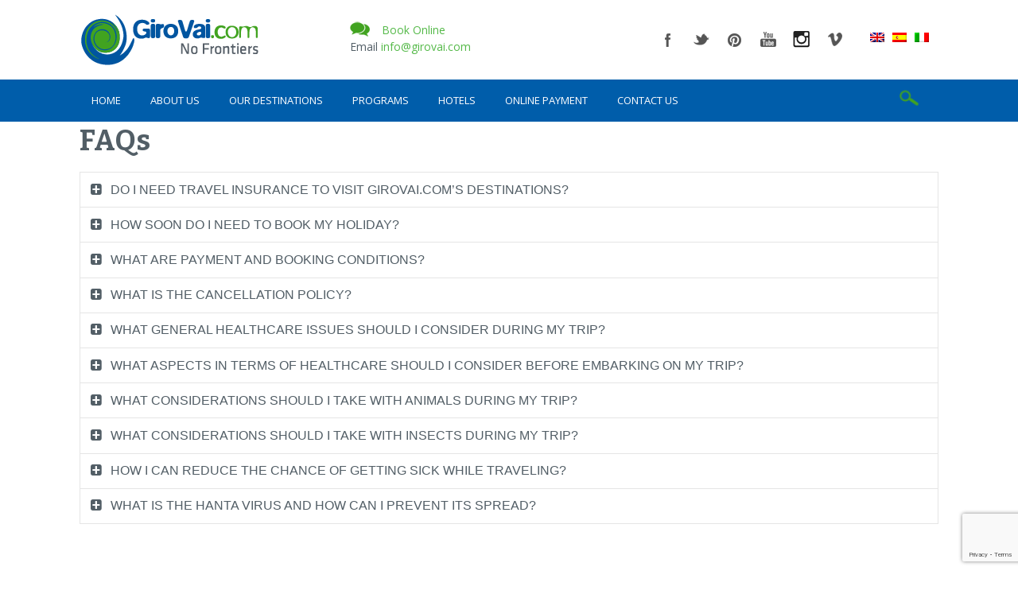

--- FILE ---
content_type: text/html; charset=UTF-8
request_url: https://girovai.com/faqs/
body_size: 56950
content:
<!DOCTYPE html>
<!--[if IE 7]>
<html class="ie ie7" lang="en-US">
<![endif]-->
<!--[if IE 8]>
<html class="ie ie8" lang="en-US">
<![endif]-->
<!--[if !(IE 7) | !(IE 8)  ]><!-->
<html lang="en-US">
<!--<![endif]-->
<head>
	<meta charset="UTF-8">
	<meta name="viewport" content="width=device-width">
	<title>FAQs | Girovai</title>
	<link rel="profile" href="http://gmpg.org/xfn/11">
	<link rel="pingback" href="https://girovai.com/xmlrpc.php">
	<!--[if lt IE 9]>
	<script src="https://girovai.com/wp-content/themes/girovai/js/html5.js"></script>
	<![endif]-->
	<meta name='robots' content='max-image-preview:large' />
<link rel="alternate" hreflang="en-us" href="https://girovai.com/faqs/" />
<link rel="alternate" hreflang="es-es" href="https://girovai.com/es/faq/" />
<link rel="alternate" hreflang="it-it" href="https://girovai.com/it/faq/" />
<link rel="alternate" hreflang="x-default" href="https://girovai.com/faqs/" />
<link rel='dns-prefetch' href='//netdna.bootstrapcdn.com' />
<link rel='dns-prefetch' href='//fonts.googleapis.com' />
<link rel="alternate" type="application/rss+xml" title="Girovai &raquo; Feed" href="https://girovai.com/feed/" />
<link rel="alternate" type="application/rss+xml" title="Girovai &raquo; Comments Feed" href="https://girovai.com/comments/feed/" />
<link rel="alternate" title="oEmbed (JSON)" type="application/json+oembed" href="https://girovai.com/wp-json/oembed/1.0/embed?url=https%3A%2F%2Fgirovai.com%2Ffaqs%2F" />
<link rel="alternate" title="oEmbed (XML)" type="text/xml+oembed" href="https://girovai.com/wp-json/oembed/1.0/embed?url=https%3A%2F%2Fgirovai.com%2Ffaqs%2F&#038;format=xml" />
<style id='wp-img-auto-sizes-contain-inline-css' type='text/css'>
img:is([sizes=auto i],[sizes^="auto," i]){contain-intrinsic-size:3000px 1500px}
/*# sourceURL=wp-img-auto-sizes-contain-inline-css */
</style>
<style id='wp-emoji-styles-inline-css' type='text/css'>

	img.wp-smiley, img.emoji {
		display: inline !important;
		border: none !important;
		box-shadow: none !important;
		height: 1em !important;
		width: 1em !important;
		margin: 0 0.07em !important;
		vertical-align: -0.1em !important;
		background: none !important;
		padding: 0 !important;
	}
/*# sourceURL=wp-emoji-styles-inline-css */
</style>
<link rel='stylesheet' id='wp-block-library-css' href='https://girovai.com/wp-includes/css/dist/block-library/style.min.css?ver=6.9' type='text/css' media='all' />
<style id='global-styles-inline-css' type='text/css'>
:root{--wp--preset--aspect-ratio--square: 1;--wp--preset--aspect-ratio--4-3: 4/3;--wp--preset--aspect-ratio--3-4: 3/4;--wp--preset--aspect-ratio--3-2: 3/2;--wp--preset--aspect-ratio--2-3: 2/3;--wp--preset--aspect-ratio--16-9: 16/9;--wp--preset--aspect-ratio--9-16: 9/16;--wp--preset--color--black: #000000;--wp--preset--color--cyan-bluish-gray: #abb8c3;--wp--preset--color--white: #ffffff;--wp--preset--color--pale-pink: #f78da7;--wp--preset--color--vivid-red: #cf2e2e;--wp--preset--color--luminous-vivid-orange: #ff6900;--wp--preset--color--luminous-vivid-amber: #fcb900;--wp--preset--color--light-green-cyan: #7bdcb5;--wp--preset--color--vivid-green-cyan: #00d084;--wp--preset--color--pale-cyan-blue: #8ed1fc;--wp--preset--color--vivid-cyan-blue: #0693e3;--wp--preset--color--vivid-purple: #9b51e0;--wp--preset--gradient--vivid-cyan-blue-to-vivid-purple: linear-gradient(135deg,rgb(6,147,227) 0%,rgb(155,81,224) 100%);--wp--preset--gradient--light-green-cyan-to-vivid-green-cyan: linear-gradient(135deg,rgb(122,220,180) 0%,rgb(0,208,130) 100%);--wp--preset--gradient--luminous-vivid-amber-to-luminous-vivid-orange: linear-gradient(135deg,rgb(252,185,0) 0%,rgb(255,105,0) 100%);--wp--preset--gradient--luminous-vivid-orange-to-vivid-red: linear-gradient(135deg,rgb(255,105,0) 0%,rgb(207,46,46) 100%);--wp--preset--gradient--very-light-gray-to-cyan-bluish-gray: linear-gradient(135deg,rgb(238,238,238) 0%,rgb(169,184,195) 100%);--wp--preset--gradient--cool-to-warm-spectrum: linear-gradient(135deg,rgb(74,234,220) 0%,rgb(151,120,209) 20%,rgb(207,42,186) 40%,rgb(238,44,130) 60%,rgb(251,105,98) 80%,rgb(254,248,76) 100%);--wp--preset--gradient--blush-light-purple: linear-gradient(135deg,rgb(255,206,236) 0%,rgb(152,150,240) 100%);--wp--preset--gradient--blush-bordeaux: linear-gradient(135deg,rgb(254,205,165) 0%,rgb(254,45,45) 50%,rgb(107,0,62) 100%);--wp--preset--gradient--luminous-dusk: linear-gradient(135deg,rgb(255,203,112) 0%,rgb(199,81,192) 50%,rgb(65,88,208) 100%);--wp--preset--gradient--pale-ocean: linear-gradient(135deg,rgb(255,245,203) 0%,rgb(182,227,212) 50%,rgb(51,167,181) 100%);--wp--preset--gradient--electric-grass: linear-gradient(135deg,rgb(202,248,128) 0%,rgb(113,206,126) 100%);--wp--preset--gradient--midnight: linear-gradient(135deg,rgb(2,3,129) 0%,rgb(40,116,252) 100%);--wp--preset--font-size--small: 13px;--wp--preset--font-size--medium: 20px;--wp--preset--font-size--large: 36px;--wp--preset--font-size--x-large: 42px;--wp--preset--spacing--20: 0.44rem;--wp--preset--spacing--30: 0.67rem;--wp--preset--spacing--40: 1rem;--wp--preset--spacing--50: 1.5rem;--wp--preset--spacing--60: 2.25rem;--wp--preset--spacing--70: 3.38rem;--wp--preset--spacing--80: 5.06rem;--wp--preset--shadow--natural: 6px 6px 9px rgba(0, 0, 0, 0.2);--wp--preset--shadow--deep: 12px 12px 50px rgba(0, 0, 0, 0.4);--wp--preset--shadow--sharp: 6px 6px 0px rgba(0, 0, 0, 0.2);--wp--preset--shadow--outlined: 6px 6px 0px -3px rgb(255, 255, 255), 6px 6px rgb(0, 0, 0);--wp--preset--shadow--crisp: 6px 6px 0px rgb(0, 0, 0);}:where(.is-layout-flex){gap: 0.5em;}:where(.is-layout-grid){gap: 0.5em;}body .is-layout-flex{display: flex;}.is-layout-flex{flex-wrap: wrap;align-items: center;}.is-layout-flex > :is(*, div){margin: 0;}body .is-layout-grid{display: grid;}.is-layout-grid > :is(*, div){margin: 0;}:where(.wp-block-columns.is-layout-flex){gap: 2em;}:where(.wp-block-columns.is-layout-grid){gap: 2em;}:where(.wp-block-post-template.is-layout-flex){gap: 1.25em;}:where(.wp-block-post-template.is-layout-grid){gap: 1.25em;}.has-black-color{color: var(--wp--preset--color--black) !important;}.has-cyan-bluish-gray-color{color: var(--wp--preset--color--cyan-bluish-gray) !important;}.has-white-color{color: var(--wp--preset--color--white) !important;}.has-pale-pink-color{color: var(--wp--preset--color--pale-pink) !important;}.has-vivid-red-color{color: var(--wp--preset--color--vivid-red) !important;}.has-luminous-vivid-orange-color{color: var(--wp--preset--color--luminous-vivid-orange) !important;}.has-luminous-vivid-amber-color{color: var(--wp--preset--color--luminous-vivid-amber) !important;}.has-light-green-cyan-color{color: var(--wp--preset--color--light-green-cyan) !important;}.has-vivid-green-cyan-color{color: var(--wp--preset--color--vivid-green-cyan) !important;}.has-pale-cyan-blue-color{color: var(--wp--preset--color--pale-cyan-blue) !important;}.has-vivid-cyan-blue-color{color: var(--wp--preset--color--vivid-cyan-blue) !important;}.has-vivid-purple-color{color: var(--wp--preset--color--vivid-purple) !important;}.has-black-background-color{background-color: var(--wp--preset--color--black) !important;}.has-cyan-bluish-gray-background-color{background-color: var(--wp--preset--color--cyan-bluish-gray) !important;}.has-white-background-color{background-color: var(--wp--preset--color--white) !important;}.has-pale-pink-background-color{background-color: var(--wp--preset--color--pale-pink) !important;}.has-vivid-red-background-color{background-color: var(--wp--preset--color--vivid-red) !important;}.has-luminous-vivid-orange-background-color{background-color: var(--wp--preset--color--luminous-vivid-orange) !important;}.has-luminous-vivid-amber-background-color{background-color: var(--wp--preset--color--luminous-vivid-amber) !important;}.has-light-green-cyan-background-color{background-color: var(--wp--preset--color--light-green-cyan) !important;}.has-vivid-green-cyan-background-color{background-color: var(--wp--preset--color--vivid-green-cyan) !important;}.has-pale-cyan-blue-background-color{background-color: var(--wp--preset--color--pale-cyan-blue) !important;}.has-vivid-cyan-blue-background-color{background-color: var(--wp--preset--color--vivid-cyan-blue) !important;}.has-vivid-purple-background-color{background-color: var(--wp--preset--color--vivid-purple) !important;}.has-black-border-color{border-color: var(--wp--preset--color--black) !important;}.has-cyan-bluish-gray-border-color{border-color: var(--wp--preset--color--cyan-bluish-gray) !important;}.has-white-border-color{border-color: var(--wp--preset--color--white) !important;}.has-pale-pink-border-color{border-color: var(--wp--preset--color--pale-pink) !important;}.has-vivid-red-border-color{border-color: var(--wp--preset--color--vivid-red) !important;}.has-luminous-vivid-orange-border-color{border-color: var(--wp--preset--color--luminous-vivid-orange) !important;}.has-luminous-vivid-amber-border-color{border-color: var(--wp--preset--color--luminous-vivid-amber) !important;}.has-light-green-cyan-border-color{border-color: var(--wp--preset--color--light-green-cyan) !important;}.has-vivid-green-cyan-border-color{border-color: var(--wp--preset--color--vivid-green-cyan) !important;}.has-pale-cyan-blue-border-color{border-color: var(--wp--preset--color--pale-cyan-blue) !important;}.has-vivid-cyan-blue-border-color{border-color: var(--wp--preset--color--vivid-cyan-blue) !important;}.has-vivid-purple-border-color{border-color: var(--wp--preset--color--vivid-purple) !important;}.has-vivid-cyan-blue-to-vivid-purple-gradient-background{background: var(--wp--preset--gradient--vivid-cyan-blue-to-vivid-purple) !important;}.has-light-green-cyan-to-vivid-green-cyan-gradient-background{background: var(--wp--preset--gradient--light-green-cyan-to-vivid-green-cyan) !important;}.has-luminous-vivid-amber-to-luminous-vivid-orange-gradient-background{background: var(--wp--preset--gradient--luminous-vivid-amber-to-luminous-vivid-orange) !important;}.has-luminous-vivid-orange-to-vivid-red-gradient-background{background: var(--wp--preset--gradient--luminous-vivid-orange-to-vivid-red) !important;}.has-very-light-gray-to-cyan-bluish-gray-gradient-background{background: var(--wp--preset--gradient--very-light-gray-to-cyan-bluish-gray) !important;}.has-cool-to-warm-spectrum-gradient-background{background: var(--wp--preset--gradient--cool-to-warm-spectrum) !important;}.has-blush-light-purple-gradient-background{background: var(--wp--preset--gradient--blush-light-purple) !important;}.has-blush-bordeaux-gradient-background{background: var(--wp--preset--gradient--blush-bordeaux) !important;}.has-luminous-dusk-gradient-background{background: var(--wp--preset--gradient--luminous-dusk) !important;}.has-pale-ocean-gradient-background{background: var(--wp--preset--gradient--pale-ocean) !important;}.has-electric-grass-gradient-background{background: var(--wp--preset--gradient--electric-grass) !important;}.has-midnight-gradient-background{background: var(--wp--preset--gradient--midnight) !important;}.has-small-font-size{font-size: var(--wp--preset--font-size--small) !important;}.has-medium-font-size{font-size: var(--wp--preset--font-size--medium) !important;}.has-large-font-size{font-size: var(--wp--preset--font-size--large) !important;}.has-x-large-font-size{font-size: var(--wp--preset--font-size--x-large) !important;}
/*# sourceURL=global-styles-inline-css */
</style>

<style id='classic-theme-styles-inline-css' type='text/css'>
/*! This file is auto-generated */
.wp-block-button__link{color:#fff;background-color:#32373c;border-radius:9999px;box-shadow:none;text-decoration:none;padding:calc(.667em + 2px) calc(1.333em + 2px);font-size:1.125em}.wp-block-file__button{background:#32373c;color:#fff;text-decoration:none}
/*# sourceURL=/wp-includes/css/classic-themes.min.css */
</style>
<link rel='stylesheet' id='contact-form-7-css' href='https://girovai.com/wp-content/plugins/contact-form-7/includes/css/styles.css?ver=6.1.4' type='text/css' media='all' />
<link rel='stylesheet' id='essential-grid-plugin-settings-css' href='https://girovai.com/wp-content/plugins/essential-grid/public/assets/css/settings.css?ver=2.3.6' type='text/css' media='all' />
<link rel='stylesheet' id='tp-fontello-css' href='https://girovai.com/wp-content/plugins/essential-grid/public/assets/font/fontello/css/fontello.css?ver=2.3.6' type='text/css' media='all' />
<link rel='stylesheet' id='fontawesome-css' href='https://girovai.com/wp-content/plugins/olevmedia-shortcodes/assets/css/font-awesome.min.css?ver=6.9' type='text/css' media='all' />
<link rel='stylesheet' id='omsc-shortcodes-css' href='https://girovai.com/wp-content/plugins/olevmedia-shortcodes/assets/css/shortcodes.css?ver=6.9' type='text/css' media='all' />
<link rel='stylesheet' id='omsc-shortcodes-tablet-css' href='https://girovai.com/wp-content/plugins/olevmedia-shortcodes/assets/css/shortcodes-tablet.css?ver=6.9' type='text/css' media='screen and (min-width: 768px) and (max-width: 959px)' />
<link rel='stylesheet' id='omsc-shortcodes-mobile-css' href='https://girovai.com/wp-content/plugins/olevmedia-shortcodes/assets/css/shortcodes-mobile.css?ver=6.9' type='text/css' media='screen and (max-width: 767px)' />
<link rel='stylesheet' id='font-awesome-css' href='//netdna.bootstrapcdn.com/font-awesome/4.1.0/css/font-awesome.css' type='text/css' media='screen' />
<link rel='stylesheet' id='googlefonts-css' href='https://fonts.googleapis.com/css?family=Open+Sans:400|Bitter:400&subset=latin' type='text/css' media='all' />
<link rel='stylesheet' id='wpml-legacy-horizontal-list-0-css' href='https://girovai.com/wp-content/plugins/sitepress-multilingual-cms/templates/language-switchers/legacy-list-horizontal/style.min.css?ver=1' type='text/css' media='all' />
<style id='wpml-legacy-horizontal-list-0-inline-css' type='text/css'>
.wpml-ls-sidebars-header-social, .wpml-ls-sidebars-header-social .wpml-ls-sub-menu, .wpml-ls-sidebars-header-social a {border-color:#cdcdcd;}.wpml-ls-sidebars-header-social a, .wpml-ls-sidebars-header-social .wpml-ls-sub-menu a, .wpml-ls-sidebars-header-social .wpml-ls-sub-menu a:link, .wpml-ls-sidebars-header-social li:not(.wpml-ls-current-language) .wpml-ls-link, .wpml-ls-sidebars-header-social li:not(.wpml-ls-current-language) .wpml-ls-link:link {color:#444444;background-color:#ffffff;}.wpml-ls-sidebars-header-social .wpml-ls-sub-menu a:hover,.wpml-ls-sidebars-header-social .wpml-ls-sub-menu a:focus, .wpml-ls-sidebars-header-social .wpml-ls-sub-menu a:link:hover, .wpml-ls-sidebars-header-social .wpml-ls-sub-menu a:link:focus {color:#000000;background-color:#eeeeee;}.wpml-ls-sidebars-header-social .wpml-ls-current-language > a {color:#444444;background-color:#ffffff;}.wpml-ls-sidebars-header-social .wpml-ls-current-language:hover>a, .wpml-ls-sidebars-header-social .wpml-ls-current-language>a:focus {color:#000000;background-color:#eeeeee;}
.wpml-ls-statics-shortcode_actions, .wpml-ls-statics-shortcode_actions .wpml-ls-sub-menu, .wpml-ls-statics-shortcode_actions a {border-color:#cdcdcd;}.wpml-ls-statics-shortcode_actions a, .wpml-ls-statics-shortcode_actions .wpml-ls-sub-menu a, .wpml-ls-statics-shortcode_actions .wpml-ls-sub-menu a:link, .wpml-ls-statics-shortcode_actions li:not(.wpml-ls-current-language) .wpml-ls-link, .wpml-ls-statics-shortcode_actions li:not(.wpml-ls-current-language) .wpml-ls-link:link {color:#444444;background-color:#ffffff;}.wpml-ls-statics-shortcode_actions .wpml-ls-sub-menu a:hover,.wpml-ls-statics-shortcode_actions .wpml-ls-sub-menu a:focus, .wpml-ls-statics-shortcode_actions .wpml-ls-sub-menu a:link:hover, .wpml-ls-statics-shortcode_actions .wpml-ls-sub-menu a:link:focus {color:#000000;background-color:#eeeeee;}.wpml-ls-statics-shortcode_actions .wpml-ls-current-language > a {color:#444444;background-color:#ffffff;}.wpml-ls-statics-shortcode_actions .wpml-ls-current-language:hover>a, .wpml-ls-statics-shortcode_actions .wpml-ls-current-language>a:focus {color:#000000;background-color:#eeeeee;}
/*# sourceURL=wpml-legacy-horizontal-list-0-inline-css */
</style>
<link rel='stylesheet' id='mc4wp-form-basic-css' href='https://girovai.com/wp-content/plugins/mailchimp-for-wp/assets/css/form-basic.css?ver=4.10.9' type='text/css' media='all' />
<link rel='stylesheet' id='girovaitheme-fonts-css' href='//fonts.googleapis.com/css?family=Source+Sans+Pro%3A300%2C400%2C700%2C300italic%2C400italic%2C700italic%7CBitter%3A400%2C700&#038;subset=latin%2Clatin-ext' type='text/css' media='all' />
<link rel='stylesheet' id='genericons-css' href='https://girovai.com/wp-content/themes/girovai/fonts/genericons.css?ver=2.09' type='text/css' media='all' />
<link rel='stylesheet' id='girovaitheme-style-css' href='https://girovai.com/wp-content/themes/girovai-child/style.css?ver=2013-07-18' type='text/css' media='all' />
<script type="text/javascript" src="https://girovai.com/wp-includes/js/jquery/jquery.min.js?ver=3.7.1" id="jquery-core-js"></script>
<script type="text/javascript" src="https://girovai.com/wp-includes/js/jquery/jquery-migrate.min.js?ver=3.4.1" id="jquery-migrate-js"></script>
<script type="text/javascript" src="https://girovai.com/wp-content/themes/girovai-child/js/advsearch.js?ver=1.0.0" id="advsearch-js"></script>
<link rel="https://api.w.org/" href="https://girovai.com/wp-json/" /><link rel="alternate" title="JSON" type="application/json" href="https://girovai.com/wp-json/wp/v2/pages/142" /><link rel="EditURI" type="application/rsd+xml" title="RSD" href="https://girovai.com/xmlrpc.php?rsd" />
<meta name="generator" content="WordPress 6.9" />
<link rel="canonical" href="https://girovai.com/faqs/" />
<link rel='shortlink' href='https://girovai.com/?p=142' />
<meta name="generator" content="WPML ver:4.8.6 stt:1,27,2;" />

<style>
.scroll-back-to-top-wrapper {
    position: fixed;
	opacity: 0;
	visibility: hidden;
	overflow: hidden;
	text-align: center;
	z-index: 99999999;
    background-color: #41a320;
	color: #ffffff;
	width: 32px;
	height: 30px;
	line-height: 30px;
	right: 30px;
	bottom: 30px;
	padding-top: 2px;
	border-top-left-radius: 5px;
	border-top-right-radius: 5px;
	border-bottom-right-radius: 5px;
	border-bottom-left-radius: 5px;
	-webkit-transition: all 0.5s ease-in-out;
	-moz-transition: all 0.5s ease-in-out;
	-ms-transition: all 0.5s ease-in-out;
	-o-transition: all 0.5s ease-in-out;
	transition: all 0.5s ease-in-out;
}
.scroll-back-to-top-wrapper:hover {
	background-color: #005daa;
  color: #ffffff;
}
.scroll-back-to-top-wrapper.show {
    visibility:visible;
    cursor:pointer;
	opacity: 0.9;
}
.scroll-back-to-top-wrapper i.fa {
	line-height: inherit;
}
.scroll-back-to-top-wrapper .fa-lg {
	vertical-align: 0;
}
</style><style type='text/css' media='screen'>
	blockquote{ font-family:"Open Sans", arial, sans-serif;}
	p{ font-family:"Open Sans", arial, sans-serif;}
	li{ font-family:"Open Sans", arial, sans-serif;}
	h1{ font-family:"Bitter", arial, sans-serif;}
	h2{ font-family:"Bitter", arial, sans-serif;}
	h3{ font-family:"Bitter", arial, sans-serif;}
</style>
<!-- fonts delivered by Wordpress Google Fonts, a plugin by Adrian3.com --><meta name="generator" content="Powered by Slider Revolution 6.7.40 - responsive, Mobile-Friendly Slider Plugin for WordPress with comfortable drag and drop interface." />
<link rel="icon" href="https://girovai.com/wp-content/uploads/2025/11/fav-girovai-45x45.jpg" sizes="32x32" />
<link rel="icon" href="https://girovai.com/wp-content/uploads/2025/11/fav-girovai.jpg" sizes="192x192" />
<link rel="apple-touch-icon" href="https://girovai.com/wp-content/uploads/2025/11/fav-girovai.jpg" />
<meta name="msapplication-TileImage" content="https://girovai.com/wp-content/uploads/2025/11/fav-girovai.jpg" />
<script>function setREVStartSize(e){
			//window.requestAnimationFrame(function() {
				window.RSIW = window.RSIW===undefined ? window.innerWidth : window.RSIW;
				window.RSIH = window.RSIH===undefined ? window.innerHeight : window.RSIH;
				try {
					var pw = document.getElementById(e.c).parentNode.offsetWidth,
						newh;
					pw = pw===0 || isNaN(pw) || (e.l=="fullwidth" || e.layout=="fullwidth") ? window.RSIW : pw;
					e.tabw = e.tabw===undefined ? 0 : parseInt(e.tabw);
					e.thumbw = e.thumbw===undefined ? 0 : parseInt(e.thumbw);
					e.tabh = e.tabh===undefined ? 0 : parseInt(e.tabh);
					e.thumbh = e.thumbh===undefined ? 0 : parseInt(e.thumbh);
					e.tabhide = e.tabhide===undefined ? 0 : parseInt(e.tabhide);
					e.thumbhide = e.thumbhide===undefined ? 0 : parseInt(e.thumbhide);
					e.mh = e.mh===undefined || e.mh=="" || e.mh==="auto" ? 0 : parseInt(e.mh,0);
					if(e.layout==="fullscreen" || e.l==="fullscreen")
						newh = Math.max(e.mh,window.RSIH);
					else{
						e.gw = Array.isArray(e.gw) ? e.gw : [e.gw];
						for (var i in e.rl) if (e.gw[i]===undefined || e.gw[i]===0) e.gw[i] = e.gw[i-1];
						e.gh = e.el===undefined || e.el==="" || (Array.isArray(e.el) && e.el.length==0)? e.gh : e.el;
						e.gh = Array.isArray(e.gh) ? e.gh : [e.gh];
						for (var i in e.rl) if (e.gh[i]===undefined || e.gh[i]===0) e.gh[i] = e.gh[i-1];
											
						var nl = new Array(e.rl.length),
							ix = 0,
							sl;
						e.tabw = e.tabhide>=pw ? 0 : e.tabw;
						e.thumbw = e.thumbhide>=pw ? 0 : e.thumbw;
						e.tabh = e.tabhide>=pw ? 0 : e.tabh;
						e.thumbh = e.thumbhide>=pw ? 0 : e.thumbh;
						for (var i in e.rl) nl[i] = e.rl[i]<window.RSIW ? 0 : e.rl[i];
						sl = nl[0];
						for (var i in nl) if (sl>nl[i] && nl[i]>0) { sl = nl[i]; ix=i;}
						var m = pw>(e.gw[ix]+e.tabw+e.thumbw) ? 1 : (pw-(e.tabw+e.thumbw)) / (e.gw[ix]);
						newh =  (e.gh[ix] * m) + (e.tabh + e.thumbh);
					}
					var el = document.getElementById(e.c);
					if (el!==null && el) el.style.height = newh+"px";
					el = document.getElementById(e.c+"_wrapper");
					if (el!==null && el) {
						el.style.height = newh+"px";
						el.style.display = "block";
					}
				} catch(e){
					console.log("Failure at Presize of Slider:" + e)
				}
			//});
		  };</script>
			<!-- Easy Columns 2.1.1 by Pat Friedl http://www.patrickfriedl.com -->
			<link rel="stylesheet" href="https://girovai.com/wp-content/plugins/easy-columns/css/easy-columns.css" type="text/css" media="screen, projection" />
			<link rel='stylesheet' id='bra_social_media_plugin_css-css' href='https://girovai.com/wp-content/plugins/brankic-social-media-widget/bra_social_media.css?ver=6.9' type='text/css' media='all' />
<link rel='stylesheet' id='rs-plugin-settings-css' href='//girovai.com/wp-content/plugins/revslider/sr6/assets/css/rs6.css?ver=6.7.40' type='text/css' media='all' />
<style id='rs-plugin-settings-inline-css' type='text/css'>
.tp-caption a{color:#ff7302;text-shadow:none;-webkit-transition:all 0.2s ease-out;-moz-transition:all 0.2s ease-out;-o-transition:all 0.2s ease-out;-ms-transition:all 0.2s ease-out}.tp-caption a:hover{color:#ffa902}.tp-caption a{color:#ff7302;text-shadow:none;-webkit-transition:all 0.2s ease-out;-moz-transition:all 0.2s ease-out;-o-transition:all 0.2s ease-out;-ms-transition:all 0.2s ease-out}.tp-caption a:hover{color:#ffa902}
/*# sourceURL=rs-plugin-settings-inline-css */
</style>
</head>

<body class="wp-singular page-template page-template-page-fullwidth page-template-page-fullwidth-php page page-id-142 wp-theme-girovai wp-child-theme-girovai-child single-author sidebar no-avatars">
	<div id="page" class="hfeed site">
		<header id="masthead" class="site-header" role="banner">
        
        
        <div id="logo-area">
        
			<a class="home-link" href="https://girovai.com/" title="Girovai" rel="home">
				<h1 class="site-title">Girovai</h1>
			</a>
            
            
                           <div class="topbar-book" role="complementary">
                    <div>
                        <aside id="black-studio-tinymce-2" class="widget-last widget-first widget-1 bookonline widget widget_black_studio_tinymce"><div class="textwidget"><p><a title="Contact us" href="https://girovai.com/contact-us/"><span class="book text"><img class="alignleft wp-image-880" src="https://girovai.com/wp-content/uploads/2014/07/book_icon.png" alt="book_icon" width="25" height="20" />Book Online</span></a></p>
<p>Email <a href='mailto:info@girovai.com'>info@girovai.com</a></p></div></aside>                    </div><!-- .widget-area -->
                </div><!-- #secondary -->
			            
            
                            <div class="topbar-social" role="complementary">
                    <div>
                        <aside id="icl_lang_sel_widget-1" class="widget-first widget-1 widget widget_icl_lang_sel_widget">
<div class="lang_sel_list_horizontal wpml-ls-sidebars-header-social wpml-ls wpml-ls-legacy-list-horizontal" id="lang_sel_list">
	<ul role="menu"><li class="icl-en wpml-ls-slot-header-social wpml-ls-item wpml-ls-item-en wpml-ls-current-language wpml-ls-first-item wpml-ls-item-legacy-list-horizontal" role="none">
				<a href="https://girovai.com/faqs/" class="wpml-ls-link" role="menuitem" >
                                <img
            class="wpml-ls-flag iclflag"
            src="https://girovai.com/wp-content/plugins/sitepress-multilingual-cms/res/flags/en.png"
            alt="English"
            
            
    /></a>
			</li><li class="icl-es wpml-ls-slot-header-social wpml-ls-item wpml-ls-item-es wpml-ls-item-legacy-list-horizontal" role="none">
				<a href="https://girovai.com/es/faq/" class="wpml-ls-link" role="menuitem"  aria-label="Switch to Spanish" title="Switch to Spanish" >
                                <img
            class="wpml-ls-flag iclflag"
            src="https://girovai.com/wp-content/plugins/sitepress-multilingual-cms/res/flags/es.png"
            alt="Spanish"
            
            
    /></a>
			</li><li class="icl-it wpml-ls-slot-header-social wpml-ls-item wpml-ls-item-it wpml-ls-last-item wpml-ls-item-legacy-list-horizontal" role="none">
				<a href="https://girovai.com/it/faq/" class="wpml-ls-link" role="menuitem"  aria-label="Switch to Italian" title="Switch to Italian" >
                                <img
            class="wpml-ls-flag iclflag"
            src="https://girovai.com/wp-content/plugins/sitepress-multilingual-cms/res/flags/it.png"
            alt="Italian"
            
            
    /></a>
			</li></ul>
</div>
</aside><aside id="bra_social_media_widget-2" class="widget-last widget-2 social widget bra-social-media-widget">		<div class="social-bookmarks">                    
        <ul>
                            <li style="background-color: #FFFFFF" class="facebook"><a target="_blank" href="https://www.facebook.com/GiroVai">facebook</a></li>
                                <li style="background-color: #FFFFFF" class="twitter"><a target="_blank" href="https://twitter.com/GiroVai">twitter</a></li>
                                <li style="background-color: #FFFFFF" class="pinterest"><a target="_blank" href="http://www.pinterest.com">pinterest</a></li>
                                <li style="background-color: #FFFFFF" class="youtube"><a target="_blank" href="https://www.youtube.com/watch?v=GSPN-c8-tyk&feature=youtu.be">youtube</a></li>
                                <li style="background-color: #FFFFFF" class="instagram"><a target="_blank" href="https://www.instagram.com/girovaicom/">instagram</a></li>
                                <li style="background-color: #FFFFFF" class="vimeo"><a target="_blank" href="http://vimeo.com/girovai">vimeo</a></li>
                                        
        </ul><!-- END UL-->
    </div><!--END SOCIAL BOOKMARKS-->
		</aside>                    </div><!-- .widget-area -->
                </div><!-- #secondary -->
			            
            </div><!-- end logo-area-->
            
            <div class="cleaner"></div>
            

			<div id="navbar" class="navbar">
				<nav id="site-navigation" class="navigation main-navigation" role="navigation">
					<h3 class="menu-toggle">Menu</h3>
					<a class="screen-reader-text skip-link" href="#content" title="Skip to content">Skip to content</a>
					<div class="menu-main-nav-menu-container"><ul id="menu-main-nav-menu" class="nav-menu"><li id="menu-item-2585" class="menu-item menu-item-type-post_type menu-item-object-page menu-item-home menu-item-2585"><a href="https://girovai.com/">Home</a></li>
<li id="menu-item-2586" class="menu-item menu-item-type-post_type menu-item-object-page menu-item-has-children menu-item-2586"><a href="https://girovai.com/about-us/">About Us</a>
<ul class="sub-menu">
	<li id="menu-item-2587" class="menu-item menu-item-type-post_type menu-item-object-page menu-item-2587"><a href="https://girovai.com/about-us/legal-and-privacy-aspects/">Legal &#038; Privacy Aspects</a></li>
	<li id="menu-item-2590" class="menu-item menu-item-type-post_type menu-item-object-page menu-item-2590"><a href="https://girovai.com/about-us/conservation/">Conservation</a></li>
</ul>
</li>
<li id="menu-item-2591" class="menu-item menu-item-type-post_type menu-item-object-page menu-item-has-children menu-item-2591"><a href="https://girovai.com/our-destinations/">Our Destinations</a>
<ul class="sub-menu">
	<li id="menu-item-2593" class="menu-item menu-item-type-post_type menu-item-object-page menu-item-2593"><a href="https://girovai.com/our-destinations/desert-and-altiplano/">Desert and Altiplano</a></li>
	<li id="menu-item-2594" class="menu-item menu-item-type-post_type menu-item-object-page menu-item-2594"><a href="https://girovai.com/our-destinations/patagonia/">Patagonia</a></li>
	<li id="menu-item-2595" class="menu-item menu-item-type-post_type menu-item-object-page menu-item-2595"><a href="https://girovai.com/our-destinations/diverse-scenery/">Diverse Scenery</a></li>
</ul>
</li>
<li id="menu-item-2596" class="menu-item menu-item-type-post_type menu-item-object-page menu-item-has-children menu-item-2596"><a href="https://girovai.com/programs/">Programs</a>
<ul class="sub-menu">
	<li id="menu-item-2597" class="menu-item menu-item-type-post_type menu-item-object-page menu-item-2597"><a href="https://girovai.com/programs/multiactive/">Multiactive</a></li>
	<li id="menu-item-2848" class="menu-item menu-item-type-post_type menu-item-object-page menu-item-2848"><a href="https://girovai.com/programs/trekking/">Trekking</a></li>
	<li id="menu-item-2600" class="menu-item menu-item-type-post_type menu-item-object-page menu-item-2600"><a href="https://girovai.com/programs/personalised/">Personalised</a></li>
	<li id="menu-item-2602" class="menu-item menu-item-type-post_type menu-item-object-page menu-item-2602"><a href="https://girovai.com/programs/horseback/">Horseback</a></li>
	<li id="menu-item-2795" class="menu-item menu-item-type-post_type menu-item-object-page menu-item-2795"><a href="https://girovai.com/programs/crossings/">Crossings</a></li>
</ul>
</li>
<li id="menu-item-2813" class="menu-item menu-item-type-post_type menu-item-object-page menu-item-has-children menu-item-2813"><a href="https://girovai.com/hotel_chains/">Hotels</a>
<ul class="sub-menu">
	<li id="menu-item-2814" class="menu-item menu-item-type-post_type menu-item-object-page menu-item-2814"><a href="https://girovai.com/hotel_chains/cumbre-hotels/">Cumbre Hotels</a></li>
	<li id="menu-item-2815" class="menu-item menu-item-type-post_type menu-item-object-page menu-item-2815"><a href="https://girovai.com/hotel_chains/noi-hotels/">Noi Hotels</a></li>
	<li id="menu-item-2816" class="menu-item menu-item-type-post_type menu-item-object-page menu-item-2816"><a href="https://girovai.com/hotel_chains/tierra-hotels/">Tierra Hotels</a></li>
</ul>
</li>
<li id="menu-item-2823" class="menu-item menu-item-type-post_type menu-item-object-page menu-item-2823"><a href="https://girovai.com/online-payment/">Online Payment</a></li>
<li id="menu-item-2727" class="menu-item menu-item-type-post_type menu-item-object-page menu-item-2727"><a href="https://girovai.com/contact-us/">Contact us</a></li>
</ul></div>					<form role="search" method="get" class="search-form" action="https://girovai.com/">
				<label>
					<span class="screen-reader-text">Search for:</span>
					<input type="search" class="search-field" placeholder="Search &hellip;" value="" name="s" />
				</label>
				<input type="submit" class="search-submit" value="Search" />
			</form>				</nav><!-- #site-navigation -->
			</div><!-- #navbar -->
            
          
          
         
              
            



        


<div id="header-banner">
</div>
  </header><!-- #masthead -->
	<div id="main" class="site-main">

	<div id="primary" class="content-area">
		<div id="content" class="site-content" role="main">

						
				<article id="post-142" class="post-142 page type-page status-publish hentry">
					
					<!-- #container -->
					

					
					                                    
                        
                        
                        <header class="entry-header-full">
																	  
						<h1 class="entry-title-full">FAQs</h1>
                        </header><!-- .entry-header -->
									


					<div class="entry-content-full">
                   

						<div class="omsc-accordion"><br />
<div class="omsc-toggle"><div class="omsc-toggle-title">DO I NEED TRAVEL INSURANCE TO VISIT GIROVAI.COM’S DESTINATIONS?</div><div class="omsc-toggle-inner"></p>
<p style="color: #525e66;">Our company strongly recommends to all of our clients that they take out complete and total travel insurance from their country of origin or from where they will find themselves prior to the departure date. This insurance should cover cancellation or restriction of the same; all medical expenses; light, moderate and serious injury; death or temporary or permanent disability and personal responsibility for one’s own actions, given that our company will not be responsible for accidents, losses, or damages to baggage, flights, expenses or medical costs.</p>
<p style="color: #525e66;">Our company does not possess general emergency insurance, insurance with contingencies for cases of force mayeur, or insurance for cases of unforeseen circumstance, which is why it is recommended to take the necessary measures to have insurance for all activities and omissions on the expeditions, and to follow the instructions of the specialized personnel, guides, or indicated signs on paths, routes and tourist attractions.</p>
<p></div></div><br />
<div class="omsc-toggle"><div class="omsc-toggle-title">HOW SOON DO I NEED TO BOOK MY HOLIDAY?</div><div class="omsc-toggle-inner"></p>
<p><span style="color: #525e66;">The reservations concerning our destinations by www.girovai.com should be made a minimum of three months prior to the start of the trip, otherwise the journeys must be checked for availability.</span></p>
<p></div></div><br />
<div class="omsc-toggle"><div class="omsc-toggle-title">WHAT ARE PAYMENT AND BOOKING CONDITIONS?</div><div class="omsc-toggle-inner"></p>
<p style="color: #525e66;">On acceptance of the conditions of sale of each destination with www.girovai.com the client should provide:</p>
<ul style="color: #525e66;">
<li>An initial deposit of 30% of the total trip cost.</li>
<li>In case of the acquisition of an airplane ticket, the client should pay the cost of the same in no more than 10 days from acceptance of the same.</li>
</ul>
<p style="color: #525e66;">Final payment:</p>
<ul style="color: #525e66;">
<li>The remaining total that is 70% of the total trip cost should be paid 30 days before the start date of the trip to your destination.</li>
<li>Your reservation with www.girovai.com will be confirmed once we obtain authorization from your credit card company.</li>
</ul>
<p style="color: #525e66;">The reservations concerning our offered destinations by www.girovai.com should be made a minimum of three months prior to the start of the trip, otherwise the journeys must be checked for availability.</p>
<p></div></div><br />
<div class="omsc-toggle"><div class="omsc-toggle-title">WHAT IS THE CANCELLATION POLICY?</div><div class="omsc-toggle-inner"></p>
<p style="color: #525e66;">The percentages of refund/cancellation are detailed below:</p>
<ul style="color: #525e66;">
<li>Cancelations received 45 to 60 days (inclusive) before the departure date will be subject to a cancelation charge of 25% of the price of the trip;</li>
<li>Cancelations received 28 to 44 days (inclusive) before the departure date will be subject to a cancelation charge of 50% of the price of the trip;</li>
<li>Cancelations received 14 to 27 days (inclusive) before the departure date will be subject to a cancelation charge of 75% of the price of the trip;</li>
<li>Cancelations received 13 days or less before the departure date will be subject to the forfeiture of the entire price of the trip.</li>
</ul>
<p></div></div><br />
<div class="omsc-toggle"><div class="omsc-toggle-title">WHAT GENERAL HEALTHCARE ISSUES SHOULD I CONSIDER DURING MY TRIP?</div><div class="omsc-toggle-inner"></p>
<p><span style="color: #525e66;">It is advisable to prepare a &#8220;personal medicine bag&#8221; for the trip, including at least one first aid kit (disinfectant, bandages, patches, scissors, cotton, thermometer, etc.), an insect repellant, sunscreen, anti-itch creams for insect bites, antipyretics (acetaminophen), antidiarrheals, intestinal antibiotics and common medicines.</span></p>
<p></div></div><br />
<div class="omsc-toggle"><div class="omsc-toggle-title">WHAT ASPECTS IN TERMS OF HEALTHCARE SHOULD I CONSIDER BEFORE EMBARKING ON MY TRIP?</div><div class="omsc-toggle-inner"></p>
<p><span style="color: #525e66;">During the trip, we advise you to avoid eating raw vegetables and seafood, ice drink liquids and beverages that are not sealed. A good way to avoid infection is to wash hands properly before eating and especially after using the toilet. We also suggest avoiding contact with animals. If you regularly take certain medications (eg, hypertension, epilepsy, gastrointestinal, cardiovascular, etc) we suggest informing your physician before your trip. Though it is important not to interrupt the usual treatments, we must take into account possible contraindications or incompatibility with some prevention measures to avoid diseases like malaria, and even vaccines related to the trip.</span></p>
<p></div></div><br />
<div class="omsc-toggle"><div class="omsc-toggle-title">WHAT CONSIDERATIONS SHOULD I TAKE WITH ANIMALS DURING MY TRIP?</div><div class="omsc-toggle-inner"></p>
<p style="color: #525e66;">It is advisable to avoid contact with animals that can spread rabies. If you are bitten by an animal, we recommend you to go immediately to the nearest health care facility.</p>
<p style="color: #525e66;">The bite of an animal (dog, cat, rodent or bat) may involve the transmission of potentially dangerous diseases to humans, and more frequently of common infections caused by bacteria in the saliva of these animals, which will require an appropriate antibiotic treatment.</p>
<p></div></div></p>
<p>&nbsp;</p>
<p><div class="omsc-toggle"><div class="omsc-toggle-title">WHAT CONSIDERATIONS SHOULD I TAKE WITH INSECTS DURING MY TRIP?</div><div class="omsc-toggle-inner"></p>
<p style="color: #525e66;"><span style="color: #525e66;">It is desirable to avoid using deodorants or perfumes that may attract insects. It is not advisable to walk barefoot or with sandals, always use footwear. Since insects are the most common form of infection while traveling, it is important to avoid bites by using repellents and other appropriate devices (nets, long sleeve shirt, high socks, etc). In case of insect bites, we recommend you to notify your local guide and disinfect the affected area with particular care.</span></p>
<p></div></div></p>
<p><div class="omsc-toggle"><div class="omsc-toggle-title">HOW I CAN REDUCE THE CHANCE OF GETTING SICK WHILE TRAVELING?</div><div class="omsc-toggle-inner"></p>
<p style="color: #525e66;">Fecal-oral transmission diseases, such as traveller&#8217;s diarrhoea, hepatitis A and E, typhoid, and cholera are common diseases among travellers. The cause is ingestion of food or drink contaminated by infectious agents (viruses, bacteria, parasites) and usually manifest in the digestive symptoms (nausea, vomiting, abdominal pain, diarrhoea).</p>
<p style="color: #525e66;">The best prevention is to pay attention to what you eat and follow these basic rules:</p>
<ul style="color: #525e66;">
<li>Eat foods that contain fish, meat, or shellfish only if they are thoroughly cooked and still warm.</li>
<li>Avoid foods that contain eggs (mayonnaise, sauces).</li>
<li>Do not eat unwrapped ice cream.</li>
<li>Avoid eating raw vegetables and fruit that cannot be peeled.</li>
<li>Take only sealed bottled water or boil water for at least 3 minutes.</li>
<li>Absolutely avoid ice in drinks.</li>
<li>Avoid consumption of milk and dairy products if you are not sure of its origin.</li>
<li>Use bottled water for brushing teeth and taking medications.</li>
</ul>
<p></div></div></p>
<p>&nbsp;</p>
<p><div class="omsc-toggle"><div class="omsc-toggle-title">WHAT IS THE HANTA VIRUS AND HOW CAN I PREVENT ITS SPREAD?</div><div class="omsc-toggle-inner"></p>
<p>It is important to consider this seasonal disease. It occurs mainly in spring and summer, due to human encroachment on the habitat of &#8220;mouse-long-tailed (O. longicaudatus). This disease is transmitted by being bitten by rodents, by eating infected food or water or breathe air contaminated by saliva, urine or droppings of rodents.</p>
<p>To prevent the spread of this disease, we suggest you consider:</p>
<ul>
<li>Avoid going into bushes and shrubs with fruit.</li>
<li>When accessing forests or areas with dense vegetation, walk through enabled trails or traces.</li>
<li>When collecting wild fruits and seeds (rosehips, hazelnuts, pine nuts, berries, etc..), do not smell them and before eating, wash your hands and fruits thoroughly .</li>
<li>Make sure to camp in sites authorized by the corresponding Health Service.</li>
</ul>
<p></div></div></p>
<p>&nbsp;</p>
<p>&nbsp;<br />
</div>
											</div><!-- .entry-content -->

					<footer class="entry-meta-full">
											</footer><!-- .entry-meta -->
				</article><!-- #post -->

				
<div id="comments" class="comments-area">

	
	
</div><!-- #comments -->			
		</div><!-- #content -->
	</div><!-- #primary -->
    
    
    


		</div><!-- #main -->
        </div><!-- #page -->
		<footer id="colophon" class="site-footer" role="contentinfo">
        	
				<div id="secondary" class="sidebar-container" role="complementary">
		<div class="widget-area">
			<div class="widget-first widget-1 footer-widget"><h3 class="widget-title">Destinations</h3><div class="menu-destinations-footer-container"><ul id="menu-destinations-footer" class="menu"><li id="menu-item-135" class="menu-item menu-item-type-post_type menu-item-object-page menu-item-135"><a href="https://girovai.com/our-destinations/desert-and-altiplano/">Desert and Altiplano</a></li>
<li id="menu-item-1598" class="menu-item menu-item-type-post_type menu-item-object-page menu-item-1598"><a href="https://girovai.com/our-destinations/patagonia/">Patagonia</a></li>
<li id="menu-item-137" class="menu-item menu-item-type-post_type menu-item-object-page menu-item-137"><a href="https://girovai.com/our-destinations/diverse-scenery/">Diverse Scenery</a></li>
</ul></div></div><div class="widget-2 footer-widget"><h3 class="widget-title">About Us</h3><div class="menu-aboutus-footer-container"><ul id="menu-aboutus-footer" class="menu"><li id="menu-item-129" class="menu-item menu-item-type-post_type menu-item-object-page menu-item-129"><a href="https://girovai.com/about-us/">About us : Overview</a></li>
<li id="menu-item-162" class="menu-item menu-item-type-post_type menu-item-object-page menu-item-162"><a href="https://girovai.com/about-us/conservation/">Conservation</a></li>
<li id="menu-item-130" class="menu-item menu-item-type-post_type menu-item-object-page menu-item-130"><a href="https://girovai.com/about-us/legal-and-privacy-aspects/">Legal &#038; Privacy Aspects</a></li>
</ul></div></div><div class="widget-3 footer-widget"><h3 class="widget-title">Bookings</h3><div class="menu-bookings-footer-container"><ul id="menu-bookings-footer" class="menu"><li id="menu-item-147" class="menu-item menu-item-type-post_type menu-item-object-page menu-item-147"><a href="https://girovai.com/book-a-program/">Book a Program</a></li>
<li id="menu-item-2861" class="menu-item menu-item-type-post_type menu-item-object-page menu-item-2861"><a href="https://girovai.com/hotel_chains/">Hotels</a></li>
<li id="menu-item-2739" class="menu-item menu-item-type-post_type menu-item-object-page menu-item-2739"><a href="https://girovai.com/online-payment/">Online Payment</a></li>
<li id="menu-item-148" class="menu-item menu-item-type-post_type menu-item-object-page current-menu-item page_item page-item-142 current_page_item menu-item-148"><a href="https://girovai.com/faqs/" aria-current="page">FAQs</a></li>
</ul></div></div><div class="widget-4 footer-widget"><h3 class="widget-title">Contact us</h3><div class="textwidget">Santiago 7910168, Chile
<a href="mailto:info@girovai.com%20">info@girovai.com</a><br />
<a title="Contact us" href="https://girovai.com/contact-us/">Online Query Form</a></div></div><div class="widget-last widget-5 gv_newsletter footer-widget"><h3 class="widget-title">Subscribe to our Newsletter</h3><script>(function() {
	window.mc4wp = window.mc4wp || {
		listeners: [],
		forms: {
			on: function(evt, cb) {
				window.mc4wp.listeners.push(
					{
						event   : evt,
						callback: cb
					}
				);
			}
		}
	}
})();
</script><!-- Mailchimp for WordPress v4.10.9 - https://wordpress.org/plugins/mailchimp-for-wp/ --><form id="mc4wp-form-1" class="mc4wp-form mc4wp-form-3177 mc4wp-form-basic" method="post" data-id="3177" data-name="Default sign-up form" ><div class="mc4wp-form-fields"><p>Sign up to get fresh updates<br />
	<input type="email" id="mc4wp_email" name="EMAIL" placeholder="Your email address" required />
</p>

<p>
	<input type="submit" value="Sign up" />
</p></div><label style="display: none !important;">Leave this field empty if you're human: <input type="text" name="_mc4wp_honeypot" value="" tabindex="-1" autocomplete="off" /></label><input type="hidden" name="_mc4wp_timestamp" value="1769824274" /><input type="hidden" name="_mc4wp_form_id" value="3177" /><input type="hidden" name="_mc4wp_form_element_id" value="mc4wp-form-1" /><div class="mc4wp-response"></div></form><!-- / Mailchimp for WordPress Plugin --></div>		</div><!-- .widget-area -->
	</div><!-- #secondary -->
            
			
			<div class="site-info">
            	<div class="copyright">&copy; 2026 Girovai. All Rights Reserved.</div>
            </div><!-- .site-info -->
			
		</footer><!-- #colophon -->
        
        
        						<div id="logos">
						<div class="widget-area">
							<aside id="black-studio-tinymce-6" class="widget-last widget-first widget-1 logos widget widget_black_studio_tinymce"><div class="textwidget"><p><a href="http://www.adventuretravel.biz/"><img src="https://girovai.com/wp-content/uploads/2014/06/adventure-travel-logo.jpg" alt="adventure-travel-logo" width="200" height="112" /></a></p>
<p><a href="https://lnt.org/"><img src="https://girovai.com/wp-content/uploads/2014/06/leave-no-trace-logo.jpg" alt="leave-no-trace-logo" width="164" height="132" /></a></p>
<p><a href="http://sustainabletravel.org/"><img src="https://girovai.com/wp-content/uploads/2014/06/sustainable-travel-logo.jpg" alt="sustainable-travel-logo" width="200" height="121" /></a></p>
<p><a href="http://www.ecotourism.org/"><img src="https://girovai.com/wp-content/uploads/2014/06/ties-logo.jpg" alt="ties-logo" width="200" height="95" /></a></p></div></aside>						</div><!-- .widget-area -->
					</div><!-- #secondary -->
				

	
		<script>
			window.RS_MODULES = window.RS_MODULES || {};
			window.RS_MODULES.modules = window.RS_MODULES.modules || {};
			window.RS_MODULES.waiting = window.RS_MODULES.waiting || [];
			window.RS_MODULES.defered = true;
			window.RS_MODULES.moduleWaiting = window.RS_MODULES.moduleWaiting || {};
			window.RS_MODULES.type = 'compiled';
		</script>
		<script type="speculationrules">
{"prefetch":[{"source":"document","where":{"and":[{"href_matches":"/*"},{"not":{"href_matches":["/wp-*.php","/wp-admin/*","/wp-content/uploads/*","/wp-content/*","/wp-content/plugins/*","/wp-content/themes/girovai-child/*","/wp-content/themes/girovai/*","/*\\?(.+)"]}},{"not":{"selector_matches":"a[rel~=\"nofollow\"]"}},{"not":{"selector_matches":".no-prefetch, .no-prefetch a"}}]},"eagerness":"conservative"}]}
</script>
<script type="text/javascript">jQuery(function(){omShortcodes.init(["buttons","tooltips","toggle","tabs","responsivebox","counter"]);});</script><script>var ajaxRevslider;function rsCustomAjaxContentLoadingFunction(){ajaxRevslider=function(obj){var content='',data={action:'revslider_ajax_call_front',client_action:'get_slider_html',token:'e64680b9be',type:obj.type,id:obj.id,aspectratio:obj.aspectratio};jQuery.ajax({type:'post',url:'https://girovai.com/wp-admin/admin-ajax.php',dataType:'json',data:data,async:false,success:function(ret,textStatus,XMLHttpRequest){if(ret.success==true)content=ret.data;},error:function(e){console.log(e);}});return content;};var ajaxRemoveRevslider=function(obj){return jQuery(obj.selector+' .rev_slider').revkill();};if(jQuery.fn.tpessential!==undefined)if(typeof(jQuery.fn.tpessential.defaults)!=='undefined')jQuery.fn.tpessential.defaults.ajaxTypes.push({type:'revslider',func:ajaxRevslider,killfunc:ajaxRemoveRevslider,openAnimationSpeed:0.3});}var rsCustomAjaxContent_Once=false;if(document.readyState==="loading")document.addEventListener('readystatechange',function(){if((document.readyState==="interactive"||document.readyState==="complete")&&!rsCustomAjaxContent_Once){rsCustomAjaxContent_Once=true;rsCustomAjaxContentLoadingFunction();}});else{rsCustomAjaxContent_Once=true;rsCustomAjaxContentLoadingFunction();}</script><div class="scroll-back-to-top-wrapper">
	<span class="scroll-back-to-top-inner">
					<i class="fa fa-lg fa-angle-double-up"></i>
			</span>
</div><script>(function() {function maybePrefixUrlField () {
  const value = this.value.trim()
  if (value !== '' && value.indexOf('http') !== 0) {
    this.value = 'http://' + value
  }
}

const urlFields = document.querySelectorAll('.mc4wp-form input[type="url"]')
for (let j = 0; j < urlFields.length; j++) {
  urlFields[j].addEventListener('blur', maybePrefixUrlField)
}
})();</script><script type="text/javascript" src="https://girovai.com/wp-includes/js/dist/hooks.min.js?ver=dd5603f07f9220ed27f1" id="wp-hooks-js"></script>
<script type="text/javascript" src="https://girovai.com/wp-includes/js/dist/i18n.min.js?ver=c26c3dc7bed366793375" id="wp-i18n-js"></script>
<script type="text/javascript" id="wp-i18n-js-after">
/* <![CDATA[ */
wp.i18n.setLocaleData( { 'text direction\u0004ltr': [ 'ltr' ] } );
//# sourceURL=wp-i18n-js-after
/* ]]> */
</script>
<script type="text/javascript" src="https://girovai.com/wp-content/plugins/contact-form-7/includes/swv/js/index.js?ver=6.1.4" id="swv-js"></script>
<script type="text/javascript" id="contact-form-7-js-before">
/* <![CDATA[ */
var wpcf7 = {
    "api": {
        "root": "https:\/\/girovai.com\/wp-json\/",
        "namespace": "contact-form-7\/v1"
    }
};
//# sourceURL=contact-form-7-js-before
/* ]]> */
</script>
<script type="text/javascript" src="https://girovai.com/wp-content/plugins/contact-form-7/includes/js/index.js?ver=6.1.4" id="contact-form-7-js"></script>
<script type="text/javascript" src="https://girovai.com/wp-content/plugins/olevmedia-shortcodes/assets/js/shortcodes.js?ver=1.1.9" id="omsc-shortcodes-js"></script>
<script type="text/javascript" src="//girovai.com/wp-content/plugins/revslider/sr6/assets/js/rbtools.min.js?ver=6.7.40" defer async id="tp-tools-js"></script>
<script type="text/javascript" src="//girovai.com/wp-content/plugins/revslider/sr6/assets/js/rs6.min.js?ver=6.7.40" defer async id="revmin-js"></script>
<script type="text/javascript" id="scroll-back-to-top-js-extra">
/* <![CDATA[ */
var scrollBackToTop = {"scrollDuration":"500","fadeDuration":"0.5"};
//# sourceURL=scroll-back-to-top-js-extra
/* ]]> */
</script>
<script type="text/javascript" src="https://girovai.com/wp-content/plugins/scroll-back-to-top/assets/js/scroll-back-to-top.js" id="scroll-back-to-top-js"></script>
<script type="text/javascript" src="https://girovai.com/wp-content/themes/girovai/js/functions.js?ver=2014-03-18" id="girovaitheme-script-js"></script>
<script type="text/javascript" src="https://www.google.com/recaptcha/api.js?render=6Le7O20pAAAAAP9fKiTxoZKijwctwGA4Ujy-C2co&amp;ver=3.0" id="google-recaptcha-js"></script>
<script type="text/javascript" src="https://girovai.com/wp-includes/js/dist/vendor/wp-polyfill.min.js?ver=3.15.0" id="wp-polyfill-js"></script>
<script type="text/javascript" id="wpcf7-recaptcha-js-before">
/* <![CDATA[ */
var wpcf7_recaptcha = {
    "sitekey": "6Le7O20pAAAAAP9fKiTxoZKijwctwGA4Ujy-C2co",
    "actions": {
        "homepage": "homepage",
        "contactform": "contactform"
    }
};
//# sourceURL=wpcf7-recaptcha-js-before
/* ]]> */
</script>
<script type="text/javascript" src="https://girovai.com/wp-content/plugins/contact-form-7/modules/recaptcha/index.js?ver=6.1.4" id="wpcf7-recaptcha-js"></script>
<script type="text/javascript" defer src="https://girovai.com/wp-content/plugins/mailchimp-for-wp/assets/js/forms.js?ver=4.10.9" id="mc4wp-forms-api-js"></script>
<script id="wp-emoji-settings" type="application/json">
{"baseUrl":"https://s.w.org/images/core/emoji/17.0.2/72x72/","ext":".png","svgUrl":"https://s.w.org/images/core/emoji/17.0.2/svg/","svgExt":".svg","source":{"concatemoji":"https://girovai.com/wp-includes/js/wp-emoji-release.min.js?ver=6.9"}}
</script>
<script type="module">
/* <![CDATA[ */
/*! This file is auto-generated */
const a=JSON.parse(document.getElementById("wp-emoji-settings").textContent),o=(window._wpemojiSettings=a,"wpEmojiSettingsSupports"),s=["flag","emoji"];function i(e){try{var t={supportTests:e,timestamp:(new Date).valueOf()};sessionStorage.setItem(o,JSON.stringify(t))}catch(e){}}function c(e,t,n){e.clearRect(0,0,e.canvas.width,e.canvas.height),e.fillText(t,0,0);t=new Uint32Array(e.getImageData(0,0,e.canvas.width,e.canvas.height).data);e.clearRect(0,0,e.canvas.width,e.canvas.height),e.fillText(n,0,0);const a=new Uint32Array(e.getImageData(0,0,e.canvas.width,e.canvas.height).data);return t.every((e,t)=>e===a[t])}function p(e,t){e.clearRect(0,0,e.canvas.width,e.canvas.height),e.fillText(t,0,0);var n=e.getImageData(16,16,1,1);for(let e=0;e<n.data.length;e++)if(0!==n.data[e])return!1;return!0}function u(e,t,n,a){switch(t){case"flag":return n(e,"\ud83c\udff3\ufe0f\u200d\u26a7\ufe0f","\ud83c\udff3\ufe0f\u200b\u26a7\ufe0f")?!1:!n(e,"\ud83c\udde8\ud83c\uddf6","\ud83c\udde8\u200b\ud83c\uddf6")&&!n(e,"\ud83c\udff4\udb40\udc67\udb40\udc62\udb40\udc65\udb40\udc6e\udb40\udc67\udb40\udc7f","\ud83c\udff4\u200b\udb40\udc67\u200b\udb40\udc62\u200b\udb40\udc65\u200b\udb40\udc6e\u200b\udb40\udc67\u200b\udb40\udc7f");case"emoji":return!a(e,"\ud83e\u1fac8")}return!1}function f(e,t,n,a){let r;const o=(r="undefined"!=typeof WorkerGlobalScope&&self instanceof WorkerGlobalScope?new OffscreenCanvas(300,150):document.createElement("canvas")).getContext("2d",{willReadFrequently:!0}),s=(o.textBaseline="top",o.font="600 32px Arial",{});return e.forEach(e=>{s[e]=t(o,e,n,a)}),s}function r(e){var t=document.createElement("script");t.src=e,t.defer=!0,document.head.appendChild(t)}a.supports={everything:!0,everythingExceptFlag:!0},new Promise(t=>{let n=function(){try{var e=JSON.parse(sessionStorage.getItem(o));if("object"==typeof e&&"number"==typeof e.timestamp&&(new Date).valueOf()<e.timestamp+604800&&"object"==typeof e.supportTests)return e.supportTests}catch(e){}return null}();if(!n){if("undefined"!=typeof Worker&&"undefined"!=typeof OffscreenCanvas&&"undefined"!=typeof URL&&URL.createObjectURL&&"undefined"!=typeof Blob)try{var e="postMessage("+f.toString()+"("+[JSON.stringify(s),u.toString(),c.toString(),p.toString()].join(",")+"));",a=new Blob([e],{type:"text/javascript"});const r=new Worker(URL.createObjectURL(a),{name:"wpTestEmojiSupports"});return void(r.onmessage=e=>{i(n=e.data),r.terminate(),t(n)})}catch(e){}i(n=f(s,u,c,p))}t(n)}).then(e=>{for(const n in e)a.supports[n]=e[n],a.supports.everything=a.supports.everything&&a.supports[n],"flag"!==n&&(a.supports.everythingExceptFlag=a.supports.everythingExceptFlag&&a.supports[n]);var t;a.supports.everythingExceptFlag=a.supports.everythingExceptFlag&&!a.supports.flag,a.supports.everything||((t=a.source||{}).concatemoji?r(t.concatemoji):t.wpemoji&&t.twemoji&&(r(t.twemoji),r(t.wpemoji)))});
//# sourceURL=https://girovai.com/wp-includes/js/wp-emoji-loader.min.js
/* ]]> */
</script>
</body>
</html>

--- FILE ---
content_type: text/html; charset=utf-8
request_url: https://www.google.com/recaptcha/api2/anchor?ar=1&k=6Le7O20pAAAAAP9fKiTxoZKijwctwGA4Ujy-C2co&co=aHR0cHM6Ly9naXJvdmFpLmNvbTo0NDM.&hl=en&v=N67nZn4AqZkNcbeMu4prBgzg&size=invisible&anchor-ms=20000&execute-ms=30000&cb=f4yu5d8m5mq9
body_size: 48817
content:
<!DOCTYPE HTML><html dir="ltr" lang="en"><head><meta http-equiv="Content-Type" content="text/html; charset=UTF-8">
<meta http-equiv="X-UA-Compatible" content="IE=edge">
<title>reCAPTCHA</title>
<style type="text/css">
/* cyrillic-ext */
@font-face {
  font-family: 'Roboto';
  font-style: normal;
  font-weight: 400;
  font-stretch: 100%;
  src: url(//fonts.gstatic.com/s/roboto/v48/KFO7CnqEu92Fr1ME7kSn66aGLdTylUAMa3GUBHMdazTgWw.woff2) format('woff2');
  unicode-range: U+0460-052F, U+1C80-1C8A, U+20B4, U+2DE0-2DFF, U+A640-A69F, U+FE2E-FE2F;
}
/* cyrillic */
@font-face {
  font-family: 'Roboto';
  font-style: normal;
  font-weight: 400;
  font-stretch: 100%;
  src: url(//fonts.gstatic.com/s/roboto/v48/KFO7CnqEu92Fr1ME7kSn66aGLdTylUAMa3iUBHMdazTgWw.woff2) format('woff2');
  unicode-range: U+0301, U+0400-045F, U+0490-0491, U+04B0-04B1, U+2116;
}
/* greek-ext */
@font-face {
  font-family: 'Roboto';
  font-style: normal;
  font-weight: 400;
  font-stretch: 100%;
  src: url(//fonts.gstatic.com/s/roboto/v48/KFO7CnqEu92Fr1ME7kSn66aGLdTylUAMa3CUBHMdazTgWw.woff2) format('woff2');
  unicode-range: U+1F00-1FFF;
}
/* greek */
@font-face {
  font-family: 'Roboto';
  font-style: normal;
  font-weight: 400;
  font-stretch: 100%;
  src: url(//fonts.gstatic.com/s/roboto/v48/KFO7CnqEu92Fr1ME7kSn66aGLdTylUAMa3-UBHMdazTgWw.woff2) format('woff2');
  unicode-range: U+0370-0377, U+037A-037F, U+0384-038A, U+038C, U+038E-03A1, U+03A3-03FF;
}
/* math */
@font-face {
  font-family: 'Roboto';
  font-style: normal;
  font-weight: 400;
  font-stretch: 100%;
  src: url(//fonts.gstatic.com/s/roboto/v48/KFO7CnqEu92Fr1ME7kSn66aGLdTylUAMawCUBHMdazTgWw.woff2) format('woff2');
  unicode-range: U+0302-0303, U+0305, U+0307-0308, U+0310, U+0312, U+0315, U+031A, U+0326-0327, U+032C, U+032F-0330, U+0332-0333, U+0338, U+033A, U+0346, U+034D, U+0391-03A1, U+03A3-03A9, U+03B1-03C9, U+03D1, U+03D5-03D6, U+03F0-03F1, U+03F4-03F5, U+2016-2017, U+2034-2038, U+203C, U+2040, U+2043, U+2047, U+2050, U+2057, U+205F, U+2070-2071, U+2074-208E, U+2090-209C, U+20D0-20DC, U+20E1, U+20E5-20EF, U+2100-2112, U+2114-2115, U+2117-2121, U+2123-214F, U+2190, U+2192, U+2194-21AE, U+21B0-21E5, U+21F1-21F2, U+21F4-2211, U+2213-2214, U+2216-22FF, U+2308-230B, U+2310, U+2319, U+231C-2321, U+2336-237A, U+237C, U+2395, U+239B-23B7, U+23D0, U+23DC-23E1, U+2474-2475, U+25AF, U+25B3, U+25B7, U+25BD, U+25C1, U+25CA, U+25CC, U+25FB, U+266D-266F, U+27C0-27FF, U+2900-2AFF, U+2B0E-2B11, U+2B30-2B4C, U+2BFE, U+3030, U+FF5B, U+FF5D, U+1D400-1D7FF, U+1EE00-1EEFF;
}
/* symbols */
@font-face {
  font-family: 'Roboto';
  font-style: normal;
  font-weight: 400;
  font-stretch: 100%;
  src: url(//fonts.gstatic.com/s/roboto/v48/KFO7CnqEu92Fr1ME7kSn66aGLdTylUAMaxKUBHMdazTgWw.woff2) format('woff2');
  unicode-range: U+0001-000C, U+000E-001F, U+007F-009F, U+20DD-20E0, U+20E2-20E4, U+2150-218F, U+2190, U+2192, U+2194-2199, U+21AF, U+21E6-21F0, U+21F3, U+2218-2219, U+2299, U+22C4-22C6, U+2300-243F, U+2440-244A, U+2460-24FF, U+25A0-27BF, U+2800-28FF, U+2921-2922, U+2981, U+29BF, U+29EB, U+2B00-2BFF, U+4DC0-4DFF, U+FFF9-FFFB, U+10140-1018E, U+10190-1019C, U+101A0, U+101D0-101FD, U+102E0-102FB, U+10E60-10E7E, U+1D2C0-1D2D3, U+1D2E0-1D37F, U+1F000-1F0FF, U+1F100-1F1AD, U+1F1E6-1F1FF, U+1F30D-1F30F, U+1F315, U+1F31C, U+1F31E, U+1F320-1F32C, U+1F336, U+1F378, U+1F37D, U+1F382, U+1F393-1F39F, U+1F3A7-1F3A8, U+1F3AC-1F3AF, U+1F3C2, U+1F3C4-1F3C6, U+1F3CA-1F3CE, U+1F3D4-1F3E0, U+1F3ED, U+1F3F1-1F3F3, U+1F3F5-1F3F7, U+1F408, U+1F415, U+1F41F, U+1F426, U+1F43F, U+1F441-1F442, U+1F444, U+1F446-1F449, U+1F44C-1F44E, U+1F453, U+1F46A, U+1F47D, U+1F4A3, U+1F4B0, U+1F4B3, U+1F4B9, U+1F4BB, U+1F4BF, U+1F4C8-1F4CB, U+1F4D6, U+1F4DA, U+1F4DF, U+1F4E3-1F4E6, U+1F4EA-1F4ED, U+1F4F7, U+1F4F9-1F4FB, U+1F4FD-1F4FE, U+1F503, U+1F507-1F50B, U+1F50D, U+1F512-1F513, U+1F53E-1F54A, U+1F54F-1F5FA, U+1F610, U+1F650-1F67F, U+1F687, U+1F68D, U+1F691, U+1F694, U+1F698, U+1F6AD, U+1F6B2, U+1F6B9-1F6BA, U+1F6BC, U+1F6C6-1F6CF, U+1F6D3-1F6D7, U+1F6E0-1F6EA, U+1F6F0-1F6F3, U+1F6F7-1F6FC, U+1F700-1F7FF, U+1F800-1F80B, U+1F810-1F847, U+1F850-1F859, U+1F860-1F887, U+1F890-1F8AD, U+1F8B0-1F8BB, U+1F8C0-1F8C1, U+1F900-1F90B, U+1F93B, U+1F946, U+1F984, U+1F996, U+1F9E9, U+1FA00-1FA6F, U+1FA70-1FA7C, U+1FA80-1FA89, U+1FA8F-1FAC6, U+1FACE-1FADC, U+1FADF-1FAE9, U+1FAF0-1FAF8, U+1FB00-1FBFF;
}
/* vietnamese */
@font-face {
  font-family: 'Roboto';
  font-style: normal;
  font-weight: 400;
  font-stretch: 100%;
  src: url(//fonts.gstatic.com/s/roboto/v48/KFO7CnqEu92Fr1ME7kSn66aGLdTylUAMa3OUBHMdazTgWw.woff2) format('woff2');
  unicode-range: U+0102-0103, U+0110-0111, U+0128-0129, U+0168-0169, U+01A0-01A1, U+01AF-01B0, U+0300-0301, U+0303-0304, U+0308-0309, U+0323, U+0329, U+1EA0-1EF9, U+20AB;
}
/* latin-ext */
@font-face {
  font-family: 'Roboto';
  font-style: normal;
  font-weight: 400;
  font-stretch: 100%;
  src: url(//fonts.gstatic.com/s/roboto/v48/KFO7CnqEu92Fr1ME7kSn66aGLdTylUAMa3KUBHMdazTgWw.woff2) format('woff2');
  unicode-range: U+0100-02BA, U+02BD-02C5, U+02C7-02CC, U+02CE-02D7, U+02DD-02FF, U+0304, U+0308, U+0329, U+1D00-1DBF, U+1E00-1E9F, U+1EF2-1EFF, U+2020, U+20A0-20AB, U+20AD-20C0, U+2113, U+2C60-2C7F, U+A720-A7FF;
}
/* latin */
@font-face {
  font-family: 'Roboto';
  font-style: normal;
  font-weight: 400;
  font-stretch: 100%;
  src: url(//fonts.gstatic.com/s/roboto/v48/KFO7CnqEu92Fr1ME7kSn66aGLdTylUAMa3yUBHMdazQ.woff2) format('woff2');
  unicode-range: U+0000-00FF, U+0131, U+0152-0153, U+02BB-02BC, U+02C6, U+02DA, U+02DC, U+0304, U+0308, U+0329, U+2000-206F, U+20AC, U+2122, U+2191, U+2193, U+2212, U+2215, U+FEFF, U+FFFD;
}
/* cyrillic-ext */
@font-face {
  font-family: 'Roboto';
  font-style: normal;
  font-weight: 500;
  font-stretch: 100%;
  src: url(//fonts.gstatic.com/s/roboto/v48/KFO7CnqEu92Fr1ME7kSn66aGLdTylUAMa3GUBHMdazTgWw.woff2) format('woff2');
  unicode-range: U+0460-052F, U+1C80-1C8A, U+20B4, U+2DE0-2DFF, U+A640-A69F, U+FE2E-FE2F;
}
/* cyrillic */
@font-face {
  font-family: 'Roboto';
  font-style: normal;
  font-weight: 500;
  font-stretch: 100%;
  src: url(//fonts.gstatic.com/s/roboto/v48/KFO7CnqEu92Fr1ME7kSn66aGLdTylUAMa3iUBHMdazTgWw.woff2) format('woff2');
  unicode-range: U+0301, U+0400-045F, U+0490-0491, U+04B0-04B1, U+2116;
}
/* greek-ext */
@font-face {
  font-family: 'Roboto';
  font-style: normal;
  font-weight: 500;
  font-stretch: 100%;
  src: url(//fonts.gstatic.com/s/roboto/v48/KFO7CnqEu92Fr1ME7kSn66aGLdTylUAMa3CUBHMdazTgWw.woff2) format('woff2');
  unicode-range: U+1F00-1FFF;
}
/* greek */
@font-face {
  font-family: 'Roboto';
  font-style: normal;
  font-weight: 500;
  font-stretch: 100%;
  src: url(//fonts.gstatic.com/s/roboto/v48/KFO7CnqEu92Fr1ME7kSn66aGLdTylUAMa3-UBHMdazTgWw.woff2) format('woff2');
  unicode-range: U+0370-0377, U+037A-037F, U+0384-038A, U+038C, U+038E-03A1, U+03A3-03FF;
}
/* math */
@font-face {
  font-family: 'Roboto';
  font-style: normal;
  font-weight: 500;
  font-stretch: 100%;
  src: url(//fonts.gstatic.com/s/roboto/v48/KFO7CnqEu92Fr1ME7kSn66aGLdTylUAMawCUBHMdazTgWw.woff2) format('woff2');
  unicode-range: U+0302-0303, U+0305, U+0307-0308, U+0310, U+0312, U+0315, U+031A, U+0326-0327, U+032C, U+032F-0330, U+0332-0333, U+0338, U+033A, U+0346, U+034D, U+0391-03A1, U+03A3-03A9, U+03B1-03C9, U+03D1, U+03D5-03D6, U+03F0-03F1, U+03F4-03F5, U+2016-2017, U+2034-2038, U+203C, U+2040, U+2043, U+2047, U+2050, U+2057, U+205F, U+2070-2071, U+2074-208E, U+2090-209C, U+20D0-20DC, U+20E1, U+20E5-20EF, U+2100-2112, U+2114-2115, U+2117-2121, U+2123-214F, U+2190, U+2192, U+2194-21AE, U+21B0-21E5, U+21F1-21F2, U+21F4-2211, U+2213-2214, U+2216-22FF, U+2308-230B, U+2310, U+2319, U+231C-2321, U+2336-237A, U+237C, U+2395, U+239B-23B7, U+23D0, U+23DC-23E1, U+2474-2475, U+25AF, U+25B3, U+25B7, U+25BD, U+25C1, U+25CA, U+25CC, U+25FB, U+266D-266F, U+27C0-27FF, U+2900-2AFF, U+2B0E-2B11, U+2B30-2B4C, U+2BFE, U+3030, U+FF5B, U+FF5D, U+1D400-1D7FF, U+1EE00-1EEFF;
}
/* symbols */
@font-face {
  font-family: 'Roboto';
  font-style: normal;
  font-weight: 500;
  font-stretch: 100%;
  src: url(//fonts.gstatic.com/s/roboto/v48/KFO7CnqEu92Fr1ME7kSn66aGLdTylUAMaxKUBHMdazTgWw.woff2) format('woff2');
  unicode-range: U+0001-000C, U+000E-001F, U+007F-009F, U+20DD-20E0, U+20E2-20E4, U+2150-218F, U+2190, U+2192, U+2194-2199, U+21AF, U+21E6-21F0, U+21F3, U+2218-2219, U+2299, U+22C4-22C6, U+2300-243F, U+2440-244A, U+2460-24FF, U+25A0-27BF, U+2800-28FF, U+2921-2922, U+2981, U+29BF, U+29EB, U+2B00-2BFF, U+4DC0-4DFF, U+FFF9-FFFB, U+10140-1018E, U+10190-1019C, U+101A0, U+101D0-101FD, U+102E0-102FB, U+10E60-10E7E, U+1D2C0-1D2D3, U+1D2E0-1D37F, U+1F000-1F0FF, U+1F100-1F1AD, U+1F1E6-1F1FF, U+1F30D-1F30F, U+1F315, U+1F31C, U+1F31E, U+1F320-1F32C, U+1F336, U+1F378, U+1F37D, U+1F382, U+1F393-1F39F, U+1F3A7-1F3A8, U+1F3AC-1F3AF, U+1F3C2, U+1F3C4-1F3C6, U+1F3CA-1F3CE, U+1F3D4-1F3E0, U+1F3ED, U+1F3F1-1F3F3, U+1F3F5-1F3F7, U+1F408, U+1F415, U+1F41F, U+1F426, U+1F43F, U+1F441-1F442, U+1F444, U+1F446-1F449, U+1F44C-1F44E, U+1F453, U+1F46A, U+1F47D, U+1F4A3, U+1F4B0, U+1F4B3, U+1F4B9, U+1F4BB, U+1F4BF, U+1F4C8-1F4CB, U+1F4D6, U+1F4DA, U+1F4DF, U+1F4E3-1F4E6, U+1F4EA-1F4ED, U+1F4F7, U+1F4F9-1F4FB, U+1F4FD-1F4FE, U+1F503, U+1F507-1F50B, U+1F50D, U+1F512-1F513, U+1F53E-1F54A, U+1F54F-1F5FA, U+1F610, U+1F650-1F67F, U+1F687, U+1F68D, U+1F691, U+1F694, U+1F698, U+1F6AD, U+1F6B2, U+1F6B9-1F6BA, U+1F6BC, U+1F6C6-1F6CF, U+1F6D3-1F6D7, U+1F6E0-1F6EA, U+1F6F0-1F6F3, U+1F6F7-1F6FC, U+1F700-1F7FF, U+1F800-1F80B, U+1F810-1F847, U+1F850-1F859, U+1F860-1F887, U+1F890-1F8AD, U+1F8B0-1F8BB, U+1F8C0-1F8C1, U+1F900-1F90B, U+1F93B, U+1F946, U+1F984, U+1F996, U+1F9E9, U+1FA00-1FA6F, U+1FA70-1FA7C, U+1FA80-1FA89, U+1FA8F-1FAC6, U+1FACE-1FADC, U+1FADF-1FAE9, U+1FAF0-1FAF8, U+1FB00-1FBFF;
}
/* vietnamese */
@font-face {
  font-family: 'Roboto';
  font-style: normal;
  font-weight: 500;
  font-stretch: 100%;
  src: url(//fonts.gstatic.com/s/roboto/v48/KFO7CnqEu92Fr1ME7kSn66aGLdTylUAMa3OUBHMdazTgWw.woff2) format('woff2');
  unicode-range: U+0102-0103, U+0110-0111, U+0128-0129, U+0168-0169, U+01A0-01A1, U+01AF-01B0, U+0300-0301, U+0303-0304, U+0308-0309, U+0323, U+0329, U+1EA0-1EF9, U+20AB;
}
/* latin-ext */
@font-face {
  font-family: 'Roboto';
  font-style: normal;
  font-weight: 500;
  font-stretch: 100%;
  src: url(//fonts.gstatic.com/s/roboto/v48/KFO7CnqEu92Fr1ME7kSn66aGLdTylUAMa3KUBHMdazTgWw.woff2) format('woff2');
  unicode-range: U+0100-02BA, U+02BD-02C5, U+02C7-02CC, U+02CE-02D7, U+02DD-02FF, U+0304, U+0308, U+0329, U+1D00-1DBF, U+1E00-1E9F, U+1EF2-1EFF, U+2020, U+20A0-20AB, U+20AD-20C0, U+2113, U+2C60-2C7F, U+A720-A7FF;
}
/* latin */
@font-face {
  font-family: 'Roboto';
  font-style: normal;
  font-weight: 500;
  font-stretch: 100%;
  src: url(//fonts.gstatic.com/s/roboto/v48/KFO7CnqEu92Fr1ME7kSn66aGLdTylUAMa3yUBHMdazQ.woff2) format('woff2');
  unicode-range: U+0000-00FF, U+0131, U+0152-0153, U+02BB-02BC, U+02C6, U+02DA, U+02DC, U+0304, U+0308, U+0329, U+2000-206F, U+20AC, U+2122, U+2191, U+2193, U+2212, U+2215, U+FEFF, U+FFFD;
}
/* cyrillic-ext */
@font-face {
  font-family: 'Roboto';
  font-style: normal;
  font-weight: 900;
  font-stretch: 100%;
  src: url(//fonts.gstatic.com/s/roboto/v48/KFO7CnqEu92Fr1ME7kSn66aGLdTylUAMa3GUBHMdazTgWw.woff2) format('woff2');
  unicode-range: U+0460-052F, U+1C80-1C8A, U+20B4, U+2DE0-2DFF, U+A640-A69F, U+FE2E-FE2F;
}
/* cyrillic */
@font-face {
  font-family: 'Roboto';
  font-style: normal;
  font-weight: 900;
  font-stretch: 100%;
  src: url(//fonts.gstatic.com/s/roboto/v48/KFO7CnqEu92Fr1ME7kSn66aGLdTylUAMa3iUBHMdazTgWw.woff2) format('woff2');
  unicode-range: U+0301, U+0400-045F, U+0490-0491, U+04B0-04B1, U+2116;
}
/* greek-ext */
@font-face {
  font-family: 'Roboto';
  font-style: normal;
  font-weight: 900;
  font-stretch: 100%;
  src: url(//fonts.gstatic.com/s/roboto/v48/KFO7CnqEu92Fr1ME7kSn66aGLdTylUAMa3CUBHMdazTgWw.woff2) format('woff2');
  unicode-range: U+1F00-1FFF;
}
/* greek */
@font-face {
  font-family: 'Roboto';
  font-style: normal;
  font-weight: 900;
  font-stretch: 100%;
  src: url(//fonts.gstatic.com/s/roboto/v48/KFO7CnqEu92Fr1ME7kSn66aGLdTylUAMa3-UBHMdazTgWw.woff2) format('woff2');
  unicode-range: U+0370-0377, U+037A-037F, U+0384-038A, U+038C, U+038E-03A1, U+03A3-03FF;
}
/* math */
@font-face {
  font-family: 'Roboto';
  font-style: normal;
  font-weight: 900;
  font-stretch: 100%;
  src: url(//fonts.gstatic.com/s/roboto/v48/KFO7CnqEu92Fr1ME7kSn66aGLdTylUAMawCUBHMdazTgWw.woff2) format('woff2');
  unicode-range: U+0302-0303, U+0305, U+0307-0308, U+0310, U+0312, U+0315, U+031A, U+0326-0327, U+032C, U+032F-0330, U+0332-0333, U+0338, U+033A, U+0346, U+034D, U+0391-03A1, U+03A3-03A9, U+03B1-03C9, U+03D1, U+03D5-03D6, U+03F0-03F1, U+03F4-03F5, U+2016-2017, U+2034-2038, U+203C, U+2040, U+2043, U+2047, U+2050, U+2057, U+205F, U+2070-2071, U+2074-208E, U+2090-209C, U+20D0-20DC, U+20E1, U+20E5-20EF, U+2100-2112, U+2114-2115, U+2117-2121, U+2123-214F, U+2190, U+2192, U+2194-21AE, U+21B0-21E5, U+21F1-21F2, U+21F4-2211, U+2213-2214, U+2216-22FF, U+2308-230B, U+2310, U+2319, U+231C-2321, U+2336-237A, U+237C, U+2395, U+239B-23B7, U+23D0, U+23DC-23E1, U+2474-2475, U+25AF, U+25B3, U+25B7, U+25BD, U+25C1, U+25CA, U+25CC, U+25FB, U+266D-266F, U+27C0-27FF, U+2900-2AFF, U+2B0E-2B11, U+2B30-2B4C, U+2BFE, U+3030, U+FF5B, U+FF5D, U+1D400-1D7FF, U+1EE00-1EEFF;
}
/* symbols */
@font-face {
  font-family: 'Roboto';
  font-style: normal;
  font-weight: 900;
  font-stretch: 100%;
  src: url(//fonts.gstatic.com/s/roboto/v48/KFO7CnqEu92Fr1ME7kSn66aGLdTylUAMaxKUBHMdazTgWw.woff2) format('woff2');
  unicode-range: U+0001-000C, U+000E-001F, U+007F-009F, U+20DD-20E0, U+20E2-20E4, U+2150-218F, U+2190, U+2192, U+2194-2199, U+21AF, U+21E6-21F0, U+21F3, U+2218-2219, U+2299, U+22C4-22C6, U+2300-243F, U+2440-244A, U+2460-24FF, U+25A0-27BF, U+2800-28FF, U+2921-2922, U+2981, U+29BF, U+29EB, U+2B00-2BFF, U+4DC0-4DFF, U+FFF9-FFFB, U+10140-1018E, U+10190-1019C, U+101A0, U+101D0-101FD, U+102E0-102FB, U+10E60-10E7E, U+1D2C0-1D2D3, U+1D2E0-1D37F, U+1F000-1F0FF, U+1F100-1F1AD, U+1F1E6-1F1FF, U+1F30D-1F30F, U+1F315, U+1F31C, U+1F31E, U+1F320-1F32C, U+1F336, U+1F378, U+1F37D, U+1F382, U+1F393-1F39F, U+1F3A7-1F3A8, U+1F3AC-1F3AF, U+1F3C2, U+1F3C4-1F3C6, U+1F3CA-1F3CE, U+1F3D4-1F3E0, U+1F3ED, U+1F3F1-1F3F3, U+1F3F5-1F3F7, U+1F408, U+1F415, U+1F41F, U+1F426, U+1F43F, U+1F441-1F442, U+1F444, U+1F446-1F449, U+1F44C-1F44E, U+1F453, U+1F46A, U+1F47D, U+1F4A3, U+1F4B0, U+1F4B3, U+1F4B9, U+1F4BB, U+1F4BF, U+1F4C8-1F4CB, U+1F4D6, U+1F4DA, U+1F4DF, U+1F4E3-1F4E6, U+1F4EA-1F4ED, U+1F4F7, U+1F4F9-1F4FB, U+1F4FD-1F4FE, U+1F503, U+1F507-1F50B, U+1F50D, U+1F512-1F513, U+1F53E-1F54A, U+1F54F-1F5FA, U+1F610, U+1F650-1F67F, U+1F687, U+1F68D, U+1F691, U+1F694, U+1F698, U+1F6AD, U+1F6B2, U+1F6B9-1F6BA, U+1F6BC, U+1F6C6-1F6CF, U+1F6D3-1F6D7, U+1F6E0-1F6EA, U+1F6F0-1F6F3, U+1F6F7-1F6FC, U+1F700-1F7FF, U+1F800-1F80B, U+1F810-1F847, U+1F850-1F859, U+1F860-1F887, U+1F890-1F8AD, U+1F8B0-1F8BB, U+1F8C0-1F8C1, U+1F900-1F90B, U+1F93B, U+1F946, U+1F984, U+1F996, U+1F9E9, U+1FA00-1FA6F, U+1FA70-1FA7C, U+1FA80-1FA89, U+1FA8F-1FAC6, U+1FACE-1FADC, U+1FADF-1FAE9, U+1FAF0-1FAF8, U+1FB00-1FBFF;
}
/* vietnamese */
@font-face {
  font-family: 'Roboto';
  font-style: normal;
  font-weight: 900;
  font-stretch: 100%;
  src: url(//fonts.gstatic.com/s/roboto/v48/KFO7CnqEu92Fr1ME7kSn66aGLdTylUAMa3OUBHMdazTgWw.woff2) format('woff2');
  unicode-range: U+0102-0103, U+0110-0111, U+0128-0129, U+0168-0169, U+01A0-01A1, U+01AF-01B0, U+0300-0301, U+0303-0304, U+0308-0309, U+0323, U+0329, U+1EA0-1EF9, U+20AB;
}
/* latin-ext */
@font-face {
  font-family: 'Roboto';
  font-style: normal;
  font-weight: 900;
  font-stretch: 100%;
  src: url(//fonts.gstatic.com/s/roboto/v48/KFO7CnqEu92Fr1ME7kSn66aGLdTylUAMa3KUBHMdazTgWw.woff2) format('woff2');
  unicode-range: U+0100-02BA, U+02BD-02C5, U+02C7-02CC, U+02CE-02D7, U+02DD-02FF, U+0304, U+0308, U+0329, U+1D00-1DBF, U+1E00-1E9F, U+1EF2-1EFF, U+2020, U+20A0-20AB, U+20AD-20C0, U+2113, U+2C60-2C7F, U+A720-A7FF;
}
/* latin */
@font-face {
  font-family: 'Roboto';
  font-style: normal;
  font-weight: 900;
  font-stretch: 100%;
  src: url(//fonts.gstatic.com/s/roboto/v48/KFO7CnqEu92Fr1ME7kSn66aGLdTylUAMa3yUBHMdazQ.woff2) format('woff2');
  unicode-range: U+0000-00FF, U+0131, U+0152-0153, U+02BB-02BC, U+02C6, U+02DA, U+02DC, U+0304, U+0308, U+0329, U+2000-206F, U+20AC, U+2122, U+2191, U+2193, U+2212, U+2215, U+FEFF, U+FFFD;
}

</style>
<link rel="stylesheet" type="text/css" href="https://www.gstatic.com/recaptcha/releases/N67nZn4AqZkNcbeMu4prBgzg/styles__ltr.css">
<script nonce="yClVPJr5QTd3s77DN-x7zQ" type="text/javascript">window['__recaptcha_api'] = 'https://www.google.com/recaptcha/api2/';</script>
<script type="text/javascript" src="https://www.gstatic.com/recaptcha/releases/N67nZn4AqZkNcbeMu4prBgzg/recaptcha__en.js" nonce="yClVPJr5QTd3s77DN-x7zQ">
      
    </script></head>
<body><div id="rc-anchor-alert" class="rc-anchor-alert"></div>
<input type="hidden" id="recaptcha-token" value="[base64]">
<script type="text/javascript" nonce="yClVPJr5QTd3s77DN-x7zQ">
      recaptcha.anchor.Main.init("[\x22ainput\x22,[\x22bgdata\x22,\x22\x22,\[base64]/[base64]/[base64]/[base64]/[base64]/UltsKytdPUU6KEU8MjA0OD9SW2wrK109RT4+NnwxOTI6KChFJjY0NTEyKT09NTUyOTYmJk0rMTxjLmxlbmd0aCYmKGMuY2hhckNvZGVBdChNKzEpJjY0NTEyKT09NTYzMjA/[base64]/[base64]/[base64]/[base64]/[base64]/[base64]/[base64]\x22,\[base64]\x22,\x22wq7DnRPCqcKCGlXCqcOlA8Ovw5LCkMOZw7LDmMKPwqXClERmwo8/L8KIw6YFwrlfwpLCognDtsOObi7Ck8Ola37DjsOKbXJyNMOIR8KJwqXCvMOlw5fDsV4cJXrDscKswph0wovDlnTCqcKuw6PDmsOjwrM4w4HDsMKKSQPDvRhQAgXDuiJgw5RBNm3DhyvCrcKPTyHDtMK/wrAHISxjG8OYEMKHw43DmcKgwpfCpkUgYlLCgMOyJcKfwoZjX2LCjcK6wqXDoxELSgjDrMO8WMKdwp7CqD9ewrtJwpDCoMOhTMOyw5/CiW/CvSEPw4HDrAxDwq7DscKvwrXCtcKOWsOVwrvCrlTCo2nCkXF0w4nDgGrCvcKkJmYMesOuw4DDlilZJRHDu8OKDMKUwp3DmTTDsMOPD8OED1JxVcOXWMO+fCcCQMOMIsKdwo/CmMKMwrbDoxRIw4Jzw7/DgsO0JsKPW8K+E8OeF8OuQ8Krw73DtmPCkmPDjWB+KcK2w4LCg8O2wp3DpcKgcsOJwo3Dp0M3KCrClh/DlQNHIMK2w4bDuSLDk2Y8JcOrwrtvwptSQinCnVUpQ8KmwoPCm8Ouw4pua8KRJMKcw6x0wrwxwrHDgsKLwrkdTHLClcK4wps9wrcCO8OCesKhw5/Dnx87Y8OiB8Kyw7zDo8OPVC9Vw7fDnQzDmRHCjQNuIFMsKzLDn8O6PDATwoXCjGnCm2jCucKSwprDmcKKYy/[base64]/CtMO/wpbDu8Kdw5kcQMKuAMOzAMOCfFQ0w6UBDi/Ci8KSw5gDw6IbfQBuwqPDpxrDusO/w514wp5NUsOMK8Kbwoo5w7kpwoPDlhjDrsKKPSxUwo3Doh/[base64]/[base64]/DhcOrwq7DijzClsOMw6vDkcKKw4lkVEM7wozCpWvDpcKPZkpkR8OrFhdFw6fDsMOAw67DpAFywqYUw7dCwr3DoMKGKEAfw6zDisOrRsOzwpZ4BgXCi8OUPzIzw6JmcMKvwrHDoH/Ckn3ChMOwKXvDmMOJw4HDgsOQQ0DCtcOqw7woaFjCt8Ouwp5+wqPCkW4neE/DqRrCiMO9TSjCosKoD1lREsO7N8K3JMONw5VZw6nChmhBEMK9K8OEKcK+M8OMdx/CqGvCjkXDhcK+MMObF8KLw6dud8K6Q8OBwoAXwqoAKX85WcOtWR7CkMK4wpHDhMKLw6rCkcK2IsK8QcKWUsOiOsOCwqx/wp/Cl3bDqmdtakzCr8KOUXDDpiIfQ2LDlGk8wosQDMKYXkjCk3RnwrEaw7bCnh/CpcODw7B/wqU/w7teSSTDtsKVwohDfx54wrPCri/ClcOXL8OwT8Oswp3ClzIgGAtEVTfCi0HDuSfDsFDDmVwuRDofdsODKwLCgCfCp0HDvMORw7fCtcO5DMKLwoARIMOsacOcw5fCpnbCkTRnEMKEwpweLCZWXnFRHMOrGzfDmcOhw6dkw4NxwpocLXDDm3jCv8O/w4/[base64]/[base64]/DhMOUwrtpQ8OCHihiBsKAJEBvwqwvwpnDpldzcUDDtSnDt8KoLcKuwpTCjnRCdsOqwrp+SMK1HRbDk14CHkMsHHPChcOpw7vDlcKowrrDpcKQW8K0GGQRw77CgUVzwog8a8Ohfm/[base64]/Cv2/[base64]/ClcKqIsKvw6ELw5TDt8OUw6pNFMO3OMOtw6vCtnVVDRfDhC/CoHLDrMKsdsOrHzcMw7ZMCG7ChcKAbMKew4gPwp0Aw6Q5wpnDlcKOw4/Dh2kOFUfDg8O0w6bCt8ORwrnDmSViwo1kwoHDsH7CoMOcccKnwoXDisKARcOLf1IbMsOfwpjDvgzDpMODa8OIw7FawowzwpbCvcOtw7/DvFPChcKwFsKmwq3DmMKoScKYw54Ew4k6w481OsKEwoNawrIfSnjCjV/DncOwbsOTw4TDgBbCvVh1US/CvcO3w7fDu8OywqnCn8OKwo3DiTrChEMJwo9Iw6jDsMKBwqHCv8O2wpDCkwHDkMOHKxRFWStUw7DDnGrDiMK6K8KlJsObw7/DjcOvNsKFwprCggnDn8ONZ8KzFj3DhXsTwotxwrt/acOMwo7CigkBwpdySitSwrTDiXXDr8K4B8Oew5zDhXkIch/CmiEUdxXDqm9twqEpacOww7BvTsK/[base64]/[base64]/[base64]/w6nCs3Mhw73CgSoIWCpycllHfgoVw48/DsOsWsKjD03DkXXDhcKiw4k6dCjDonxtwpzCnsKtwr3CqMKEw5vDt8KLw74Hw73Cui7ClsKoV8KawrFGw75kw49BLcOyTWnDmxxnw4zCssO+WFzCpUdRwr4LPcKnw6XDhkXCg8KpRj/DjMKpc37DvMOvHE/CoRXDoXwIc8KWw74Ow5fDgDLCi8KZwqLDtsKkc8ONw6RSwprCs8OCw4NUwqXCrsKHV8KbwpUYYMK/XD5ZwqDCnsKrw7hwCyTDv2jCkQAgXTBEw4XCu8OjwprCscKxTMKiw5jDllcJG8Kkw7NKwp7CgsKSDAnCrsKFw5rCiyoiw4fDmVRUwqs6O8Krw4x8A8OfYsK/AMO3KMOmw6/DihPCs8OGXkAUI0LDksKSTcOLMkI/BzwOw4oWwoJqcsOlw6ssbVFTY8OXX8O6w5jDiAbCksObwpTCtSXDh2rDvMKdOsKtw59JWMKRfcOuaQnDqcO3wpDDvEZQwqLDlsKnfjLDpMOkwqjCtCHDpsKCU0Uyw7FHBsKTwqE9w5XCuBrDojNaW8O/woo/E8Keb1XDtQ8Qw5rCu8ONfsKFw7bCiwnDjsOtGGnCmXzCrcKkIsOYDMK6worDqcKefMOswofDlsKHw7vCrCPDscOkNUd8dmjCghV/woJYw6MSw47CvXVbGcKkfsOXB8OYwqMRbMOKwpHCjcKvBjjDrcK2w6QHCMKseVdawr9mD8OUZD01b3IIw48hYTlkR8OneMOzU8OvwqXCpcKow5Vnw4UxTMOswq45flcEwpHDs3cFRMO8e0MswoHDt8KXw6o/w5jCnMKJUcO0w7PDlhXCrsO8EsOhw5zDpm7CswfCrcOFwpMlw5PDkkfClMOYXMOMNH7DlsO3BMK/JcOGw7kOw6hCw7QZSEjCimDCoHHCsMOcAUdrIgDCsmd3wpUOf1nChMK7MCokG8KKw5Nsw7PCrGHDuMOdw6Zqw4HDrMOxwpImJcOZwpYkw4TDlMO3IkzCqBzDqMOCwot1WjHCjcK/[base64]/[base64]/[base64]/DmMK5NhJwT3rDocOZwp9kScO9wqvDmBZqw4DDgTPCo8KFL8KNw4ZKAWk1BClpw4hYKy7Dj8OQBcOkbsOfW8KqwpHCmMOfZnAOSVvCk8Okd13CvE7Duggmw5hEO8OSwptpw73CtVdcw4LDpsKGwqBFG8KWwpvCv07DoMKvw55tHwwlw6/ClsOMwpHCnxQHd28wJ03CuMOrw7LCosOvwowIw5kqw4PCkcOcw4VUdWPCvmfDnkBtTU/Dq8KHYcKaShcqw7fChAxnZDnCuMK/wroLYcOvYxV+JhhjwrNswq3CqsOJw63CtCcIw5bCscOTw73CsxQPfip/wpnDoEN/wpQlP8K5dcOsfgtVw4vDg8OMfghjayTCusOeYSTCq8OfMxF3Zw8OwoVADHnDscKwbcKqwoVkwrrDu8K0ZWrCiFl2eQF7DsKDw5rDtXbCscORw4IXSWVewoFlLsKQdsK1wqlAQwAWfsOcwrN6DShMGTbCoD/[base64]/Cilt1w4ZUwqLCvDJfwpnClnbCi3wGGBbDhAvDqhNmw7YuOsKzHcOIDU7DpsOvwrHCgMKYwqvDpcOkBMOxRsOnwo18wrHDmMKYwqozwrHDqcOTJnXCrzEbw5HDiwLCk2/CisKCwpEbwobCnVrCnDx8C8Kwwq3CkMOpHAbCmMOCwroIw7bCqTzCgcO5ccOywq3DhMKHwpozLMO7JcOXw7LDqzrCqcOMwrrCo0DDlAAMYsOVGcKRWsKPw687wq3CoTIyF8K3w6rCpFUoCsOOwovDhsO7JcKBwp/DocOMw4BVPnVTwpIsAMKowpnDihE2wqzDnmDCmyfDk8Oow60SUcK2wrtQDjxew6XDiE5kAlEMAMKPAMKMKS/[base64]/CuMKVw7PCo0kjE0PCpsOKwpBYAGtsesOyw7/DjcOoUkZuwpPCn8OGwrvChcO0wrgSIMObQ8O1w4E0w53DpSZbUypjOcOlQjvCk8O0d2Bew4bCvsK+woF8CxrCribCvsK/CsO3cQvCvypcw6AAAXvDgsO2UMKSAWB/ZsK5AnAOwp8Uw5fDgcOCTTjDum1LwrrCscOow6YZw6rDksOIwpTCrE7CpBoUwrHCi8OhwpM7XWd4w7RPw4c+w6XCiXVYbGLCsT/DsRhDIx4Te8O3AUkiwppMUyl4Bw/DtUI5wrHDucKew6YIMwrDt1EkwoE8w7zCjSJkccKVbhFdwoplP8OXw7QLw7XConAJworDr8OvEhDCrAXDkUROwosnSsKmw4gBw6fClcOtw5PCuhBcesKAf8ObGQvCvCbDksKLwpJlYMObw48RVsKaw7dKwqJ/CcOMACHDs03Ct8OmEDQLw5oSAjfClyVQwpnCv8OHQ8KKSsOXL8KZw5DCvcOIwp9Xw7lvWQ7DuGNjZElnw5FAZcKLwqsJw7TDjjFJDcODYnh7B8KCwpTDuDEXwphbNA3Djy3Cqg7CiErDn8KIesKZwpQgHxA1w5o+w5BDwp9dZHzCjsO/GSTDvz5MCsKyw6vClSZEV1PDozrCpcKmwrMlwqwgdS1hX8Kgwp5Hw5ldw59sVRwaQsOFwpdMwr7DlsKIMcKLTF53csONPQpTcTDDlMO2FcOgN8OWccK4w4nCrsOQw5Y4w78Gw7zCjGJkcUB0wp/DnMK8wrJ4w7wqdyQpw5HDrR3DscOiex3Cq8Odw5XCkBHCnUXDgMOuCMOFRcOeQsKxwpFlwpdyOlfCk8OXeMK2SixcS8OfEsKNw5nDvcKww6NbOXrCjsOcw6x2F8Kbw7/Dq3fDmVNdwokWw4oDwo7CrV4Qw7bCqivDvcKZHg4XMltSw6rDuxxtwokeJH9oXiEPw7JBw5/Cvz/DjCfClXB2w7w2wqw2w6xOWMKfLFjDqFXDlMK3wrJsGlJtwqbCrjF3SMOodsK8F8O0JXA/[base64]/wpJVYThuw5USFkbCvS3Dsk4Dw67DvG/CosKwIcKdw58Vw6wLYBIubwh/w4DDnh0Ww6XCklPCgSk4GCXDhsKxX1jCtsK0XcO5wqA1wr/Cs1FnwoAww7l2w4XCiMOoZkLCrMKhw63DqhDDn8OTw7fDkcKqQsKqw6rDqiJoM8OKw5ZkIWYQwrTDijrDvXcjIWjCsT3CsWBlNsOkLRENwpMUw4VqwqfCnQfDuCfCucOgSl1gaMOzWT7CqlEsIl8ewo/DrMOKAxRlW8KJHsK/w4ATw6TDuMOFw4ASYzALPgl6DcOEQ8KLd8O9HifCiFLDp3LCkWENDjtlw6x1ClTCsUUJLsKQw7cMaMK1wpZlwrZkw5LCpMK5wrzClR7DomXCih5zw4FJwqDDnsOGw5XCmQEvwr/DmE7CvcOCw4w9w6jCnWLCvgoOWTIeNjfCkMO2w6l5wr7CgzzDtcOBwoE/w47Ds8KTJ8K7GMOlCxjDlTRmw4vCo8O5w4vDq8O5BMORBD8EwqVfH13Dr8OLwpJ4wobDoF/DpU/CrcOyfcOFw7FFw5ESehPCtUvDnQtaUTHCvGbDiMKbGDHDlWl9w4LDgcOww7rCknNKw6BWLUTCgTRRw63DjMORXcOTXz93KR/Cu2HCl8Ogwr3Ci8ODwonDoMO3wqNjw7bCsMOcBwMwwrxcwrHCn1zCkMO4woxSfcOzw4kUL8KowqF0w7AXZHHDhsKKRMOIXcOBwqXDl8O1wr98Wl8iw4rDgnRACFzCqcO0HT9/wprDjcKUwqkbR8OJbGFLP8KTBsKswq/CncOpC8KNwoHDtcKBZMKPJMOMYC1Gw4kHYzkvRMOCPUNHcQHCl8Ojw7QVfGF0PMKqw7fCgigJPx9dD8Krw5zCg8OYw7PDmsKpE8OKw4zDh8KMVXjCgcKAw53ClcK1w5MOfcOCwqrDmm/Do2LCq8OQw73DuVvDkHwuKWYLw4kwa8OqAsKow5NPwqITwpvDk8OWw4gsw6vDtGADw6hRbMKvIxPDoi9AwqJ6wpBoDTvDlxYkwoAMbsOSwqkmF8Kbwo8lw75yRsKFAngCC8OGEsKfe0Yow7V/YVnDgsORDsK3w4DCoBrDnkLCjsOCw6fDq19tW8K8w43Cq8OVQMOKwq57wrfDtsOPZMK/f8OIw7bDlcOZZREbwrU1BsKGPMOrw7vDsMOhFnxVesKLScOcwrsTwqjDhMOTP8KFTsOGW07DnMKMw692TsKWYDFnIsKbw5d4wqNVccONbsKJwqRFwoVFw7/[base64]/Ds8KHWcOxLcK+wokhbBJOCMOIcWFrwqsdI103wowZwrNiEQcQVgZ6wpPDgwzDkV3DnsOFwooew4nDhx/DncOrTHrDumBnwoXCvX9HejPDoyZaw6jDgHEXwqXCnsONw6DDkw/DvDLCqFxxexkQw7nCoD07wq7ChsOnwpjDnA8nwpkrPifCqDdlwpfDtsOmLgDCncOAPQvCpzrCtsOqw7bCnMKlwrfDo8OoeW/DgsKEPC4MAsKAwqjDvxwyWXohQsKnJMK0Q1HCiF7CuMOxcD/CgsO1KsOde8KTw6JlCMO9bcOyFSZWLMKswqtCR0TDosOMacO8DcK/[base64]/ChsOFw7DCu1nCmn8fw7vCvmMsQgHDi3Imw4/[base64]/w7rDnMOwQVHCuxcmwovDswgjC1d0GUxEwoNkcx5rw6jCuCBTaH/Dr1XCtMK6wopRw6/[base64]/Cq8KEwqfDj014A8K+LQ/DrGLCsMOLJ2UmwoJAEsOuwqrChmUrAHBlwrHCoQvDl8Krw4/CkhHCpMOqGx3DkXw1w5Vaw5PClEzDoMOewoLCiMKZe0M9BcOtUHA4w6nDtcO7RQ4ow7ocwrXCo8KcOlM0A8OAwqQAP8OdJSY0w7LDkMOEwoRrY8OIS8Kkwo8/w5s4ZsOaw6U/w5TCmcO/ORLCscK+w7Q+woB+w5LCncK/[base64]/ChMOfTWHCosO+w4YlwqAAwq55cxTChsOlwo4SwqXDpB/DuWDCmsK1NcO7RA1fAgJDwrPDlSodw7vCr8KEwrjDoRVLCXXDoMOcHcOQw6ViR1RaRcOlDMKQBi9xD27Dm8KhekUgwo1dw695MMKlw6nDmcOjP8ONw4JRaMOHwqnCo2bCrAtvIFldJ8O0w6wWw5JqVGoRw7PCu1LCkcOnNMOKVyfClsKzw5AFwpUoeMOWD1/Di1zDr8Odwo5XGcKCensow67Cr8Ozw7tAw7DDs8KGcsOjDklewopwfEVdwpZrwoPCkAHCjw3CtsK0wpzDkcKFXgnDhMKkcm8Uw6fCoxgOwqIkYwBsw5PDksOjwrbDkMKlWsK5wr7CmcOVdcOJasOGNMO/wrUkS8OLFMK/DcOqEUPCvHjCk0rCkMOLGzvCgcK6XXPDqsOgUMKnSMKaXsOcwrLDhynDhMOdwpQaPsKLWMOmKW8ieMOow5/[base64]/Cp8KKw6VsTR/[base64]/CtMK8wp7CvDdWwpI0Z8OwwrHCl8KwAMOMwpR8w7bCrkV3Oi0JCGweFGLClcKSwplkUmPDn8OKNwDCg3VPwozDhMKKwqLDhcOvXwwjeT9sIAwmZljCvcOEGipawrjDgxjCqcK5SGJ/w6wlwq1rwpXDtsKGw7VJQWENAcOFQHYFw7EWIMObAjLDq8OZw4dPwqnCo8Oea8K/wpTDsGfChFpmwrrDksOow4PDr3LDkcOLwp/CpMKALMK7PcKzVsKAwojDtsOEGsKIw5LCuMOjwoxgagDDqGTDkFJtw5JPK8OFw7E+IcK1w5kpVcOEHsO6w6ouw5xKYj/CisKITA/DnCPClUPDlsOtAsKHwqlLwrrCmhlkOEwww7VEw7Y4LsKNI2vDoRk/YDLDs8OqwrQ/[base64]/Ch8KqFxAMZ2E5S3/CmDwkHnApw4cRbzAqf8KywoMnwq/CnsOyw57Cl8OyRw9owrvCgMOMTmYbw7vCgAEbL8OTH0Q0GC/Dp8OvwqjCksKETsKqNBw5w4VHcArDn8OmWmPDscOjJMKjLHXDj8KsBSstAsO4SEjCq8OrdMKxwqvDmyRUw4rDk2YfAMK6D8OzQgQ1wojDtW0Aw5krSxA6EiU8FsOdMWYmw4ZOw6/[base64]/CusO7AsOWw67CrmVpwrgZb8Oow4LDlsKTA38CwpfDiXnCncOTPi3DlMOpwovDusOEwrTDhwPCmMKCw6rCmTEYXW1RUy5+VcKrAWtDcy5idz7DumjCnWZsw6LCnARhJsKhw65EwpTDtCjCnA/[base64]/Dn8O+PsKbwp3Du1JuTsO7wpVswroOwqx4LmQ5HVUANMK+wq/[base64]/DgcOqwqnDmloUw6DDtk8gQEBnw652XsKewr3CqE7ChFTDg8OAw4gBwocxRMOJw7vCugQXw7txCHA0wrBaLyAyFEFbwr9KQ8KdDMKpBm1PeMKCcCzCkFvCixXDuMKawofCjMK/[base64]/w4LCmELCmMO8DsOvFsOYA1BVw70HbsKMEsOdG8Otw7fDug3DnMKFw64aKcOrJ2jDuEBzwrUCSsKhEXdGdMO5woFxcFDCjUbDlCDCqS7CrUBbwqwuw47CmEDCkQZQw7Z6w6rCtxfDpMO6V1/DnVzCncOFwqPDiMKeCG3DgcKmw6cBwpPDq8K8wovDgBFiDBkaw71Nw6cULQzCrxYLw4nClsOxCC82AMKZwq7Ck3g0w6VzXcO3wrQjRXXCumvDrcOmccKiTWQJEsKNwoArwrnClRpsJ34EIBZgwqzDlHg7w5UWwoxEOGbDr8OUwp/CoA0ZasKpT8KgwrcTLH9cwpJNG8KBc8K0ZmxHNDfDqcO1wo/CvMK1RsOQw7XCpiklwoTDg8KacMKawo0zwqbDghsDwqvCsMOnc8O3EsKIwoLDrsKPAcOqwoBow47DksKjfx4ZwrLCvUFiw5FfMFpMwrXDtQ7Cv0XDuMONdAXCgMO5fG5BQg8/[base64]/Dm8OWF8KBB8O8YAAdwrHDqQjCrhLDpWRSw7tEw7jCl8OHw5xmMcKyAsOlw7vDpcO1YcKRwpDDn13CkQfCsGHCuWVbw6R3JMKiw7JjV3cqwrjDqEE8bD7DhCjCicOhcx96w7LCtAPDt3Mvwot1wo/[base64]/[base64]/Ck8Kxwowpw7/Dj8Osw4nDncO4TcONTDjCm8OBw5LCpGDCvBjDjMOowo/DuiEOwr0yw5lvwobDp8OfbCx0SCDDg8KCPT/CvsOow5nDmkchw7vDkQ/DkMKlwrjCnnHCoCoUI1M0w5XDpk/Co1VNV8OXw5s4Gj7Cqk8gYMKuw6rDvWZ+wofCiMO0ZQ/CtGzDtcKqRcO2bHvDoMKaLi4CHkoccnFvwofChSTCuRxyw5/CrSrCkGZ8NcKdwr3DgWLDnWctw5DDgsOBJBTCuMOiIsO9IlUJZjTDpFB/wqIHwojDiAPDtQsywr/DqMKPcMKMKMKPw5HDpsKiwqNeOcONMMKLKXbDqSjDjVlwJBnCssO5wq1icmhQw4zDhlUGWwjCmnUfF8KTdglCw5HCpy3CuX8rw5grwqtQNW7DtMK/[base64]/CmMOdwobDjE7ChAMUanscI8KWE8O+woXDintAVAbDq8OHF8OEA1lVW1hqw7nCjRc9O0Vbw7DDscOswoQIwojDiScHGiNSw5HDhSZFwqbCrcOtwo81wrQxc2bDrMOvKMOqw70Je8K3w5sJMjfCv8O3JcOoWMOjYA/[base64]/CqMKIw4Ukw6wXwpXCrMK9JC/Di3HCosOSw4V5wrIQWcKcwobCs2XDucKHw43Dj8KqJSnDlcOsw6/DlC7CkMKbdkjCk34dw6/CtMOXw58fM8O/w6TDiTwYw4JRw53DhMOeUMOhexLDi8OzaSTDgngOwqPCmBoOwoBNw4QeamnDhWlSw55TwqxqwrJ8wp9dwrxkCmjClkbCnMKlw6jCtMKZw6QrwpxVw6Zsw4PCp8OhISgJw6cSw5MUwrTCrh/Dt8O3X8KiMHjCuzYyesODBw1CfsKmw5nDoRfCtVcEw4tTw7TDhsKywot1WMKFw5gpw6lwGkcCw6dyfyFCw7vCtQTDocO3T8OpDsO/HHYwXhFtwrnCm8O1wqZMTMO9wogvwoFOw5/Cm8OXChlwL0fDjcOgw5zCjEnDl8OeUcKAVsOFRT/CocK0e8OSBcKEXyTDqi8ra3TCvsOfKcKBw47DhcKyEMOkwpJSwrYcwr/Drlh/ZhjDimHCq2JUE8O8VMKOX8OPAsKvL8K7wpATw6nDijTCtsO3WcKPwpLCr2rCkcOMw7kiW2gkw6k/w5nCmSnDqjvDgDY7ZcOnHsOyw4xhX8Kpw7o/[base64]/[base64]/Cix4FwqXChcKAw4fDqCzDvUbDgxvCsyTCnk0jw4Urwq0lw5FVwrnDuTsVw4hXwovCrMOONcK3w6ENasK0w57Dsk/[base64]/DnVTCoj0qfsOQwqXDjSZ0LG7CvgY5HsKsGMKPL8KhOljDkhJWwpHCg8O9KUbCvnM4fcOve8ODwo0GQ1/DhRUOwo3Cjzd8wrHDrw8/ecKJVsO8MlbCm8ORw7fDhwzDmG0pK8Ouw7/DpcOpERTCkMKSB8Oxwqo4dXrDuXVow6zDo2tOw6Ztwql/wpvCrcOkwpTCsxVjwoXDsQohI8K5GlckVcO3J0tFwo9EwrM7LjHDpWDChsOywptnw67DiMOew4Z2wrZRw4NYwr/[base64]/[base64]/w6EIwqnDtGEVSwUZw4XCiMOeOsOkK8KWw4Z7T2fCiDjCtE9xwphaMcKgw5DDncKFdMK3GWPDkcORGsOuYMKbRnzCrcOQwrvCvlnDrCNfwqQOO8K7wrAWw4/CucOJG0PCscOgw45SBwRHw4k2SA1Uw59HdMOFwp7Dn8O1OBMLDlnCmsKLw4nDkmjChcOBTcK0N2HDssKoNR/[base64]/[base64]/DlHxIL8KiRyvDiBgKJMOGwrrCgcOpwr3CncOcDx7DvMK/w49Yw53Dkl3DoQwIwqfCklMlwrXCjsOJacKUwrDDjcK/[base64]/Cmwd4VMOFw5bCkSXCuMKEYcOSQ8O9wpxPwrA+Ej8FwoPCrXrCtcOGM8OUw7Ajw7FyP8O3wohfwpLDhSBjEBk1SnBAw6xaZ8K6w69BwqrDk8Kvw49Kw7/[base64]/[base64]/[base64]/Cu8Kkw500w74Nw4oSGcO3w7tlw6MsOQvDgU3Cs8K/w5t+w7MWw6vDnMK5YcKKQjfCosOdGcOXKGXClsO5AQ/DvQpBbRvDnQ7Dq0olZMOVD8KzwrzDrcK6VcKNwqUvwrQ2TG0wwqo/w4LDpcO0csKZw7cJwqYpNMKwwrrCg8OOw6kMC8ORw4V7wpPCpkXCqMOow6HClMKvw55/M8KDRMKKwonDswbCtcKGwq8iEgABdULCr8K8EUgLd8ObQHHCn8KywrXDtUFWw4rChUDDiW7CkiEWNsKewovDrW1vw5rCk3B7wp3CpjzDjsK1J0JkwqfDusKQw4vDsQXCgsODGsKNXDoHTTJwUsK7wq3DqEABSB3DusOOw4bCssKuf8K3w41fayTCgMOfbwodwpDCs8K/w69vw6VDw6HCmsO3XX0ybMOHPsODw53CtMO5WcKSw4MOAMKVw5HDnDoEUsK5UMK0X8OYIMKyNAbDhMO7X3FoFApOwrdoGhRZIcONwqlAY1Ztw48Ow6PChALDtRJgwoVgejPCqcKow7E2NsOywogNwpXDrRfCn2hnP3vDlcKrUcOeOHPDun/DtiUkw5PCm0pABcK1wrVAXB/DtsO2wrnDk8OuwqrCiMO7UsO4MMOvUsKjRMKIwrcLMcKgKCs8wrrCg1bDrsK8GMOew7IJJcOga8O+wq9cw68Kw5jCmMK7YX3DrTzCsENVwoTCon3CiMOTU8Oewo0LZMKVFwhiwo0wUMO/[base64]/Cr2Iww7bCqxzDkF5Sw7w1DMOtw6fCuAbDs8OAwpctwqrCjRVQwqQYBMOhWMKsG8KOZmDCkQ4HEw0zG8OpXzBrw7/[base64]/W8KnwqsPwrBdfVwePMOkw63DnsOZLMKbD8OIw6TCmD4vw6DClsKqIMKPA0/DmykmwoDDusO9woTDlMKhw5lOJ8OXw6BGH8KQDH43woHDt3oFHwUKZGbDnmzCpzQuVCTCrMOmw59IfsKpDB9Lw5NIV8OgwqNWw6bCn2kyP8O3wpVTZMK/[base64]/[base64]/DqcOdHHoswq/CjMOFw7/DgcOlw7/Cn0wywq3CpyXCssOFNFhaXwkmwovCscOEw4vCmsKQw6EyaSZXB0FMwr/CsUnCrHrCo8O+w7PDtsKtS2rDskbCh8Osw6rDtMKVwoMKKDnCrjYaHHrCm8O7B3/Cv3nDnMKCw6jCsxQ7XQ81w7jDr3TDhQ5BMQhdw7jDrEpqCAc4EMOHZ8KQNT/Cj8OdXsO6w68hbWVjwrTClsOEIMK8Jh0JHMOXw5XCnQzCpQo7wrjDuMO7wobCt8K5w7DCs8Knw7wRw5/ClMK+MMKiwozCthZwwrQ8ZXXCvsOLw7jDlcKBCcKaYlTCpMObUBnCpV/[base64]/CoHnDpcOEwrDDi8Ked8KaZmxWIH0tYnAAwqM5PETDjsO6wrcyIT0qw5o2BmTCoMOrw4jCo0PCl8K8XsOvf8K+wpk0PsOochZPcEs6CzfDk1DDusKWUMKfw7jCmcKsWSXCisKAb1TDuMKoNnwFIMKqSMOHwo/Dg3XDuMKqw6/DlcOawrXDlCRkKih9wpd/ZWrDsMKPw6o2w5MowopHwqzDvcO6AhkPw5grw57Dum7Dq8ONEMOWUcO8woLDhcOZa1p/w5AhG3p+MsKrw7vDpDjCk8Kzw7A4CMO1VBViw4fDkGbDiAnDsGrDnMO3wrd/dcObw7vCssKsccK1woFtw7DCvGLDlsOEbsK6wr8qwoEAe3wLw4zCt8OiExNJwoZNw7PCi0Icw5wAHjwuw5wgw5jDp8O9GkA/[base64]/wrLDrUPCrl4yw5JfP8OXFsKMwozDmEdEe8O4wp7CqSNCw6XCjMOOwpZRw4/[base64]/Cj8KHwpzDpgbDm8OMwr9ww7tuecK4VsOPw4LDucKWORfCvMOxwpLCgsKTD3vCrRDDsnZGwq5gw7PCjcOQRRbDjw3Cu8K2MG/ChcKOwrl/DMK8w6UPw4dYHlAsCMKjK0bDocOaw75lworCoMKiwpZVXyzDvB7CmB50wqZkwqo/[base64]/w5fCuEoxw7zCk8KGw6B8OhvCmnhiJRTDrjgCw5HDllzCiEXCoglZw5wZwp/Cn3xaBFRXR8KwJjMlQ8OGw4M+wpMVwpQ5wrpUMyfDmk0tLcOdcsKMw6XDrsOJw53Dr3UXfcOLw5Mpe8OADn4bVgg4woctwpN+wrHCiMKSBsOdw7/Du8OTWzsxA1rDuMOdwrkEw5FewoTDtDnCosKPwqt2wpXCmz3ClcOsBwQ6CjnDnMO3cDsWwrPDjBXCgsOOw5xzKVAOwpQjb8KMTsO0wqkmwpglBcKJw6zCucOUO8KJwrhQNQ/DmVN/IMK1eDvCuFIpwrDDmWMVw5kAJ8OTShnCoDnDiMKfP2/[base64]/CrcOWV8K+IMOjw4EmCmPCo8Ojw4zCqcOiw6kZwobDsTZOAsOkPzTDmcOOUi8JwrBMwqN1CMK7w6IuwqNSwpfCiGfDl8K9VMKrwoNKw6Baw6TCrAF/w43DhmbCtcOZw6liax1Rwq7DoWNew791Y8OpwqPCpVN5w4LDgMKDHMKNWTLCoCHCmVJdwr1fwpERGsOdYkJ2wofClsOQwofDkMO/wpvDucOKKsKzfsKLwrnCscK6wqDDscKRdMOUwpoWwqRQUcO/w4/CgMOow6/DoMKYw6nCkwxcwpPCs0p0JjfCpgHDuw0HworCrMO5XcO7w6XDiMKNw7Y0Xm7CrzjCucKuwovCiSxTwpwwRcOjw5vDosK3w43CosKyJsO7LMK6w5DDqsOEw6jCgRjCgRg5w7fCux/ClhZnwoLCvxxwwpLDgFtIwrjCrXzDhHDDjMK0IsOTEcO5ScOnw6URwrTDjVTDtsOZwqAQw6YiIFQSwqtETSo3w71lwol2w4tuw4fCu8OKMsKFwqLDoMKuFMOKHQJcN8KADi7Dl3HCtTLCvcOXX8OYE8Ocw4oZwq7CtBPCqMKvwrXDjMOCOkduwrcwwq/[base64]/wrvCggrDvcK1PwnDqRbCtUB0QMOEKinDnsOjw5kwworDj0Q6I0gWC8Oswrs2eMK3w5cwWkXCnMKPSFLDh8Omw7dIw5nDtcKyw7peRWwsw4/CnjJdw6NEcgsAw6LDncKjw4HDpcKtwoUvwrLCsTVbwpLCj8KaUMOFw5xnZcOrOBHCuVDCgMKyw7zChFNcIcObw4gRCE4XIUbCosOoEF7Di8Kuw5pPw784L3/DjhBEw6LDp8Kvw4DCicKLw58UVCoOAHkFQEXCo8OMZR9Nw47CnF7CtD46w5AWwp0bw5TDpsOowokBw43CtcKFw7/DvjTDgRLDqhZzw7RCZjLDpcOGwpPCvcKBwpnClsO/fcKrVMOew5PCnUXClMKTw4JVwqXCnnJRw7bDksKHMGEqwrPCvyfDnjvCvMONworCrUIowr4UwprDm8OOOcK2d8OQZlhuJwQ7WsKDwpgawqVYb2geE8O5MV5TATnDjWR2fcO0dzU8GsO1KVfCvi3Cn24/[base64]/Cm8OHV2DDuMObw5YgPcOEK8KowqcnA1PDkMK9wqnDng3CjMK6w7bCvXDDqMK6w4YoF3dnHnYCw77DrMO1Sw7DvUs/dsOpw7towqUDw5l6BmfDh8OEHFDCtMKyM8OjwrTDvDZ6w6nCuXl6wqBOwpDDnCvDi8OCwpJcBMKIwpzDgMKJw53CuMOjwrJePz7CoBxMMcOewojCuMKqw4/DisKBw6rCq8K+MMOYZEfCqsK+wowcF1RcH8OSIl/CoMKDw4jCp8OMdsO5wpvDvWHDk8Kyw7PCg09aw5fDm8KHOMOJa8OtSistM8OtaWBCNDXDpzZ0w6BGODFyBcOKw6fDom/[base64]/CjDkFeVxOSsKWD8K2ClXCvMOCOk5/wo/[base64]/CjsKUB2/[base64]/CqMKawpXDqlXDuMKYwofDm2JBw6t+w690wprDvMKnTMKBw4ocI8OLDMKrXAzCocKdwqsVw5nCqj3CnxY7VhTCsxwKwpvDvjI7bCLDhS7CusO+e8KQwpcNTx/DmMKMCWg4w6bCnMO0w5nCicKfcMO1w4AcN17ChMKNb34kw4XChETDlcKYw7PDoz3DuEvCk8KJbG9zKcK9w6ICTGjDnMK7wr1lKiPCqMO2NMOTIiJtTcK5bjdkEsKFMsObHFQTfMOOw57DicOCEsKqUlMcw7jDjGcTw4LCpHHCgMK4wpprP2fCpcOwWMK/[base64]\x22],null,[\x22conf\x22,null,\x226Le7O20pAAAAAP9fKiTxoZKijwctwGA4Ujy-C2co\x22,0,null,null,null,1,[21,125,63,73,95,87,41,43,42,83,102,105,109,121],[7059694,146],0,null,null,null,null,0,null,0,null,700,1,null,0,\[base64]/76lBhn6iwkZoQoZnOKMAhnM8xEZ\x22,0,1,null,null,1,null,0,0,null,null,null,0],\x22https://girovai.com:443\x22,null,[3,1,1],null,null,null,1,3600,[\x22https://www.google.com/intl/en/policies/privacy/\x22,\x22https://www.google.com/intl/en/policies/terms/\x22],\x22OAqwzDMHlmie+ImoVexVizGuFUrXRlwjWTuUVCG8VLA\\u003d\x22,1,0,null,1,1769827876745,0,0,[232,84,95,170],null,[154,170],\x22RC-D3sljzhxkeJEUQ\x22,null,null,null,null,null,\x220dAFcWeA415gYoOEoIHtz8rM6s9DMVDu642KxKlXQXSjBYS6qvO73aSqfLT0MBPGEMvLV7H2_Fl2tsEN5XuGsBEcX3knzKRbo0IQ\x22,1769910676746]");
    </script></body></html>

--- FILE ---
content_type: text/css
request_url: https://girovai.com/wp-content/themes/girovai-child/style.css?ver=2013-07-18
body_size: 6845
content:
/*
 Theme Name:   Girovai Child
 Description:  Girovai Child Theme
 Template:     girovai
 Version:      1.0.0
 Text Domain:  girovaitheme
*/

@import url("../girovai/style.css");

/* =Theme customization starts here
-------------------------------------------------------------- */
.cleaner {
	clear:both;
}

.alignleft {
	float:left;
}

h3 {
	color:#525e66 ;
	font-weight: normal !important;
}

.entry-header-full,
.entry-content-full,
.entry-summary-full,
.entry-meta-full {
	margin: 0 auto;
	max-width: 1080px;
	width: 100%;
}

.site-content {
	min-height:500px;
}

#logo-area {
	margin: 0 auto;
	width: 100%;
	max-width: 1080px;
}
/*--------- language flags --------*/
aside#icl_lang_sel_widget-1 {
    float: right;
    margin-top: 27px;
}

div#lang_sel_list {
    border: none;
}

div#lang_sel_list ul li {
    margin: 0 5px;
}

/*--------------- Darken Secondary Tabs------*/
.omsc-tabs-control li a {background: rgba(0,0,0,0.1);}

/*--------Fix link colours on esg grid posts---------*/
.esg-grid a {
    color: #ffffff;
}

.esg-grid a:hover {
    color: #005daa;
}
/*------ Fix Sidebar overflow by setting min height for content--------*/
div#primary {
    min-height: 671px;
}


.site-header .home-link {
	float:left;
	width:320px;
	height:100px;
	color: #141412;
	margin: 0 auto;
	padding: 0;
	text-decoration: none;
}

h1.site-title {
	background: url(images/girovai-logo.png) no-repeat;
	text-indent:-5000px;
}

.topbar-book {
	float:left;
	padding-top:7px;
}

.topbar-book img, .topbar-book p {
	clear:both;
	vertical-align:middle;
	margin:0 15px 0 0; 
	padding:0;
}

.topbar-social {
	float:right;
}

.topbar-social .widget {
	margin:5px 0 5px 0; padding:0;
}

.topbar-social .language {
	float:right;
	padding-top:30px;
}

.topbar-social .social {
	float:left;
	padding-top:20px;
	padding-right:10px;
}


#breadcrumbs {
	margin: 0 auto;
	width: 100%;
	max-width: 1080px;
	font-size:11px;
	padding:10px 0 10px 0;
}


.sidebar-inner .widget {
	padding:0;
}




.site-header .widget {
	background-color: #fff;
}

.home .content-area .hentry {
	padding:0;
	margin:2px 0 0 0;
}

/* STYLES FOR THE HIGHLIGHTS AREA ON THE PROGRAMS PAGE
-----------------------------------------------*/
.highlights {
	background:#f5f5f5;
	border:solid 1px #e5e5e5;
	padding:20px;
}

.highlights_left {
	float:left;
	width:50%;
}

.highlights_right {
	float:left;
	width:50%;
}

.highlights_icons {
	clear:both;
	margin-top:15px;
}
.highlights_icons img {
	float:left;
	margin:0 10px 0 0;
	padding:6px;
	border:solid 1px #e5e5e5;
}

.prog_additional {
	font-size: 11px;
}

#programs {
	margin:0 auto;
	max-width:1040px;
}

.dest_header{
	float:left;
	width:33%;
	border:solid 1px red;
}


.eg-girovai2-element-9-a {
	width:100% !important;
}

.eg-girovai-hotels-element-0, .eg-girovai-hotels-single-element-0 {
	color: #54B948 !important;
}

.eg-herbert-hoover-element-2,
.eg-herbert-hoover-element-8,
.eg-herbert-hoover-element-9,
.eg-herbert-hoover-element-10,
.eg-herbert-hoover-element-27 {color:#525e66 !important;}

.esg-filter-wrapper {
	margin:0 0 10px 0;
}

.volunteering {
	border:solid 1px #D9E6F1;
	padding:10px;
}


h1.post-entry-title {
	font-size:30px;
	color:#525e66;
}


.footer-widget {
	float:left;
	width:16%;
	color:#fff;
	font-size:12px;
}

.footer-widget ul {
	padding:0;
	margin:0;
}

.footer-widget ul li {
	list-style: none;
}

.footer-widget h3 {
	margin:0 0 15px 0;
	padding:0;
	color:#fff !important;
	font-size:18px !important;
	font-weight:bold !important;
}

#logos p {
/* float: left; */
display: inline-block;
width: 19%;
text-align: center;
}


.gv_newsletter {
	border-left:solid 1px #fff;
	width:26%;
	padding-left:15px;
}

.newsletter p {
	float:left;
	display:inline;
	margin-top:10px;
}


.newsletter input.newsletter-email {
	padding:9px 0 10px 2px !important;
	width:150px;
}





.copyright {
	margin: 0 auto;
	max-width:1080px;
	width: 100%;
	color:#ffffff;
	padding:15px 0;
}

.blog_summary {
	border-bottom:solid 1px #E8E5CE;
	padding:15px 0 15px 0;
	margin:0 0 15px 0;
}

#logos {
	margin: 0 auto;
	max-width:1080px;
	width: 100%;
	text-align:center;
}

#logos img {
width: 80%;
height: auto;
}

.blog_summary p {
	margin:0;
}

/**STYLES FOR THE FORMS
------------------------------------------------*/
.wpcf7-form dl{}
.wpcf7-form dt{
	float: left;
	clear: left;
    width:250px;
	 padding:0 15px 0 0;
    text-align: right;
	 font-weight:normal;
	 }
	 
	 
.wpcf7-form dt:after {
    content: "\f105";
	 margin:0 0 0 10px;
	 font-family:'FontAwesome';
  }
.wpcf7-form dd {
    float:left;
    padding: 0 0 0.5em 0;
  }

.wpcf7-checkbox {
	margin:0; padding:0;
}  
.wpcf7-checkbox label {
	clear:both;
	display:block;
}

span.wpcf7-list-item {
	margin-left:0 !important;
}
body.page-id-13 .omsc-toggle-title {
	background:#54B948 !important;
	color:#fff !important;
}

form.wp_accept_pp_button_form_any_amount {
	margin:20px 0 20px 0;
}

#accept_paypal_payment_form select {
	display:none;
}

.wp_paypal_button_widget_any_amt input {
	padding:10px;
	width:200px;
	border: solid 1px #41a320 !important;

}

.wp_pp_button_submit_btn input {
	border: none !important;
	margin-top:20px;
}


.wp_paypal_button_widget_any_amt input[type=text]::after {
	content:"- Remember this" !important;
}

input.buy_now_button {
	border:none;
}





/**STYLES FOR THE LATEST NEWS WIDGET
------------------------------------------------*/
#home-footer {clear:both; margin-bottom:60px;}
.latest-blog {	float:left;	width:33%;	margin-right:2%;}
.home-features {float:left;	width:65%;}
.latest-blog h2, .home-features h2 {margin:0 0 15px 0; padding:0;}

.rpwe-block ul {list-style:none!important;margin-left:0!important;padding-left:0!important;}
.rpwe-block li {border-bottom:1px solid #eee;margin-bottom:10px;padding-bottom:10px;list-style-type: none;}
.rpwe-block a  {display:inline!important;text-decoration:none;}
.rpwe-block h3 {background:none!important;clear:none;margin-bottom:0!important;margin-top:0!important;font-weight:400;font-size:16px!important;line-height:1.5em;}
.rpwe-thumb    {border:1px solid #EEE!important;box-shadow:none!important;margin:2px 10px 2px 0;padding:3px!important;}
.rpwe-summary  {font-size:14px;}
.rpwe-time{color:#bbb;font-size:11px;}
.rpwe-alignleft{display:inline;float:left;}
.rpwe-alignright{display:inline;float:right;}
.rpwe-alignnone{display:block;float:none;}
.rpwe-clearfix:before,.rpwe-clearfix:after{content:"";display:table !important;}
.rpwe-clearfix:after{clear:both;}.rpwe-clearfix{zoom:1;}



@media (max-width: 768px) {    

.footer-widget {
	width:100%;
}

.dest_header{
	float:left;
	width:100%;
	border:solid 1px red;
}

#tertiary{
	display:none;
}

.topbar-book {
	display:none;
}

#logos p {
	width:50%;
}


}

@media (max-width: 545px) {    

.latest-blog {	float:none;	width:100%;	margin-right:0;}
.home-features {float:none;	width:100%;}
#logos p {width:100%;}

}



--- FILE ---
content_type: application/javascript
request_url: https://girovai.com/wp-content/themes/girovai-child/js/advsearch.js?ver=1.0.0
body_size: 568
content:
//
// (C) 2014 Runiform
//
// http://runiform.com
//

function updatePrograms(id) {
        var options = jQuery('#program').data('options').filter('[id=' + id + ']');
        jQuery('#program').html(options);
}

jQuery(document).ready(function() {
    if (jQuery('.girovai-advanced-search-container')[0]) {
        jQuery('#program').data('options', jQuery('#program option').clone());
        updatePrograms(jQuery('#destination option:first').val());
    }
});

jQuery(document).on('change', '#destination', function() {
    updatePrograms(jQuery(this).val());
});
